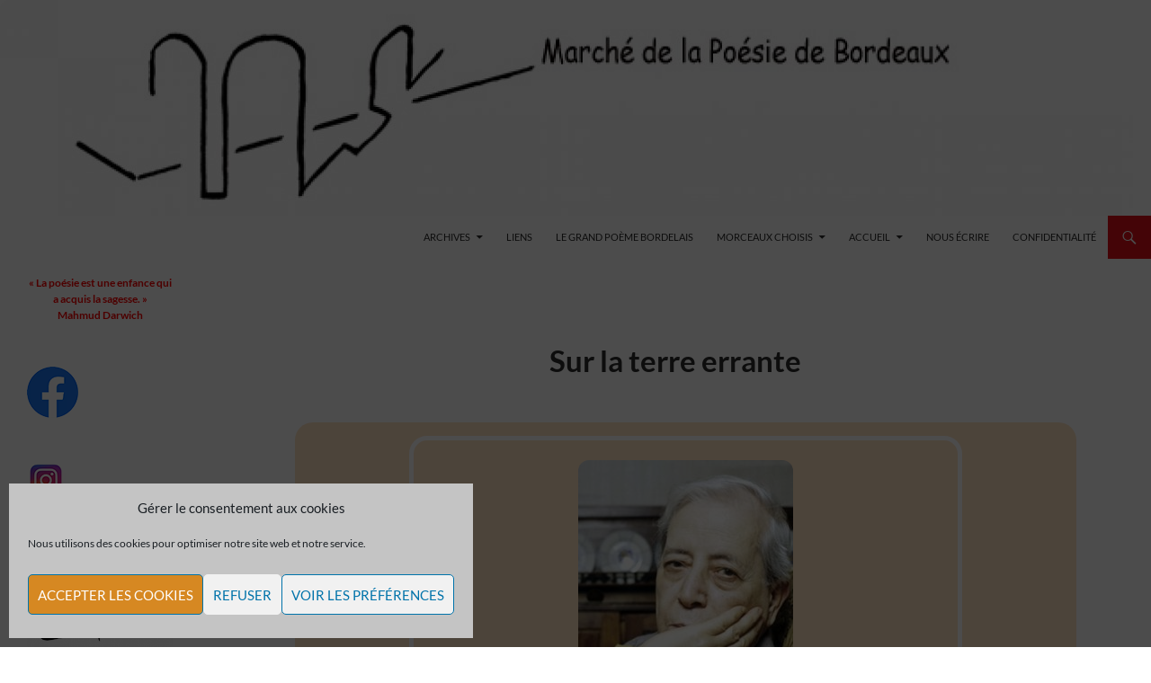

--- FILE ---
content_type: text/html; charset=UTF-8
request_url: https://bordeaux-marche-de-la-poesie.fr/sur-la-terre-errante/
body_size: 29199
content:
<!DOCTYPE html>
<!--[if IE 7]>
<html class="ie ie7" lang="fr-FR">
<![endif]-->
<!--[if IE 8]>
<html class="ie ie8" lang="fr-FR">
<![endif]-->
<!--[if !(IE 7) & !(IE 8)]><!-->
<html lang="fr-FR">
<!--<![endif]-->
<head>
	<meta charset="UTF-8">
	<meta name="viewport" content="width=device-width, initial-scale=1.0">
	<title>Sur la terre errante | Association culturelle du Marché des Chartrons</title>
	<link rel="profile" href="https://gmpg.org/xfn/11">
	<link rel="pingback" href="https://bordeaux-marche-de-la-poesie.fr/xmlrpc.php">
	<!--[if lt IE 9]>
	<script src="https://bordeaux-marche-de-la-poesie.fr/wp-content/themes/twentyfourteen/js/html5.js?ver=3.7.0"></script>
	<![endif]-->
	<meta name='robots' content='max-image-preview:large' />
<link rel="alternate" type="application/rss+xml" title="Association culturelle du Marché des Chartrons &raquo; Flux" href="https://bordeaux-marche-de-la-poesie.fr/feed/" />
<link rel="alternate" type="application/rss+xml" title="Association culturelle du Marché des Chartrons &raquo; Flux des commentaires" href="https://bordeaux-marche-de-la-poesie.fr/comments/feed/" />
<link rel="alternate" type="application/rss+xml" title="Association culturelle du Marché des Chartrons &raquo; Sur la terre errante Flux des commentaires" href="https://bordeaux-marche-de-la-poesie.fr/sur-la-terre-errante/feed/" />
<link rel="alternate" title="oEmbed (JSON)" type="application/json+oembed" href="https://bordeaux-marche-de-la-poesie.fr/wp-json/oembed/1.0/embed?url=https%3A%2F%2Fbordeaux-marche-de-la-poesie.fr%2Fsur-la-terre-errante%2F" />
<link rel="alternate" title="oEmbed (XML)" type="text/xml+oembed" href="https://bordeaux-marche-de-la-poesie.fr/wp-json/oembed/1.0/embed?url=https%3A%2F%2Fbordeaux-marche-de-la-poesie.fr%2Fsur-la-terre-errante%2F&#038;format=xml" />
<style id='wp-img-auto-sizes-contain-inline-css'>
img:is([sizes=auto i],[sizes^="auto," i]){contain-intrinsic-size:3000px 1500px}
/*# sourceURL=wp-img-auto-sizes-contain-inline-css */
</style>
<link rel='stylesheet' id='cf7ic_style-css' href='https://bordeaux-marche-de-la-poesie.fr/wp-content/plugins/contact-form-7-image-captcha/css/cf7ic-style.css?ver=3.3.7' media='all' />
<style id='wp-emoji-styles-inline-css'>

	img.wp-smiley, img.emoji {
		display: inline !important;
		border: none !important;
		box-shadow: none !important;
		height: 1em !important;
		width: 1em !important;
		margin: 0 0.07em !important;
		vertical-align: -0.1em !important;
		background: none !important;
		padding: 0 !important;
	}
/*# sourceURL=wp-emoji-styles-inline-css */
</style>
<style id='wp-block-library-inline-css'>
:root{--wp-block-synced-color:#7a00df;--wp-block-synced-color--rgb:122,0,223;--wp-bound-block-color:var(--wp-block-synced-color);--wp-editor-canvas-background:#ddd;--wp-admin-theme-color:#007cba;--wp-admin-theme-color--rgb:0,124,186;--wp-admin-theme-color-darker-10:#006ba1;--wp-admin-theme-color-darker-10--rgb:0,107,160.5;--wp-admin-theme-color-darker-20:#005a87;--wp-admin-theme-color-darker-20--rgb:0,90,135;--wp-admin-border-width-focus:2px}@media (min-resolution:192dpi){:root{--wp-admin-border-width-focus:1.5px}}.wp-element-button{cursor:pointer}:root .has-very-light-gray-background-color{background-color:#eee}:root .has-very-dark-gray-background-color{background-color:#313131}:root .has-very-light-gray-color{color:#eee}:root .has-very-dark-gray-color{color:#313131}:root .has-vivid-green-cyan-to-vivid-cyan-blue-gradient-background{background:linear-gradient(135deg,#00d084,#0693e3)}:root .has-purple-crush-gradient-background{background:linear-gradient(135deg,#34e2e4,#4721fb 50%,#ab1dfe)}:root .has-hazy-dawn-gradient-background{background:linear-gradient(135deg,#faaca8,#dad0ec)}:root .has-subdued-olive-gradient-background{background:linear-gradient(135deg,#fafae1,#67a671)}:root .has-atomic-cream-gradient-background{background:linear-gradient(135deg,#fdd79a,#004a59)}:root .has-nightshade-gradient-background{background:linear-gradient(135deg,#330968,#31cdcf)}:root .has-midnight-gradient-background{background:linear-gradient(135deg,#020381,#2874fc)}:root{--wp--preset--font-size--normal:16px;--wp--preset--font-size--huge:42px}.has-regular-font-size{font-size:1em}.has-larger-font-size{font-size:2.625em}.has-normal-font-size{font-size:var(--wp--preset--font-size--normal)}.has-huge-font-size{font-size:var(--wp--preset--font-size--huge)}.has-text-align-center{text-align:center}.has-text-align-left{text-align:left}.has-text-align-right{text-align:right}.has-fit-text{white-space:nowrap!important}#end-resizable-editor-section{display:none}.aligncenter{clear:both}.items-justified-left{justify-content:flex-start}.items-justified-center{justify-content:center}.items-justified-right{justify-content:flex-end}.items-justified-space-between{justify-content:space-between}.screen-reader-text{border:0;clip-path:inset(50%);height:1px;margin:-1px;overflow:hidden;padding:0;position:absolute;width:1px;word-wrap:normal!important}.screen-reader-text:focus{background-color:#ddd;clip-path:none;color:#444;display:block;font-size:1em;height:auto;left:5px;line-height:normal;padding:15px 23px 14px;text-decoration:none;top:5px;width:auto;z-index:100000}html :where(.has-border-color){border-style:solid}html :where([style*=border-top-color]){border-top-style:solid}html :where([style*=border-right-color]){border-right-style:solid}html :where([style*=border-bottom-color]){border-bottom-style:solid}html :where([style*=border-left-color]){border-left-style:solid}html :where([style*=border-width]){border-style:solid}html :where([style*=border-top-width]){border-top-style:solid}html :where([style*=border-right-width]){border-right-style:solid}html :where([style*=border-bottom-width]){border-bottom-style:solid}html :where([style*=border-left-width]){border-left-style:solid}html :where(img[class*=wp-image-]){height:auto;max-width:100%}:where(figure){margin:0 0 1em}html :where(.is-position-sticky){--wp-admin--admin-bar--position-offset:var(--wp-admin--admin-bar--height,0px)}@media screen and (max-width:600px){html :where(.is-position-sticky){--wp-admin--admin-bar--position-offset:0px}}

/*# sourceURL=wp-block-library-inline-css */
</style><style id='global-styles-inline-css'>
:root{--wp--preset--aspect-ratio--square: 1;--wp--preset--aspect-ratio--4-3: 4/3;--wp--preset--aspect-ratio--3-4: 3/4;--wp--preset--aspect-ratio--3-2: 3/2;--wp--preset--aspect-ratio--2-3: 2/3;--wp--preset--aspect-ratio--16-9: 16/9;--wp--preset--aspect-ratio--9-16: 9/16;--wp--preset--color--black: #ffffff;--wp--preset--color--cyan-bluish-gray: #abb8c3;--wp--preset--color--white: #fff;--wp--preset--color--pale-pink: #f78da7;--wp--preset--color--vivid-red: #cf2e2e;--wp--preset--color--luminous-vivid-orange: #ff6900;--wp--preset--color--luminous-vivid-amber: #fcb900;--wp--preset--color--light-green-cyan: #7bdcb5;--wp--preset--color--vivid-green-cyan: #00d084;--wp--preset--color--pale-cyan-blue: #8ed1fc;--wp--preset--color--vivid-cyan-blue: #0693e3;--wp--preset--color--vivid-purple: #9b51e0;--wp--preset--color--green: #e40f17;--wp--preset--color--dark-gray: #2b2b2b;--wp--preset--color--medium-gray: #767676;--wp--preset--color--light-gray: #f5f5f5;--wp--preset--gradient--vivid-cyan-blue-to-vivid-purple: linear-gradient(135deg,rgb(6,147,227) 0%,rgb(155,81,224) 100%);--wp--preset--gradient--light-green-cyan-to-vivid-green-cyan: linear-gradient(135deg,rgb(122,220,180) 0%,rgb(0,208,130) 100%);--wp--preset--gradient--luminous-vivid-amber-to-luminous-vivid-orange: linear-gradient(135deg,rgb(252,185,0) 0%,rgb(255,105,0) 100%);--wp--preset--gradient--luminous-vivid-orange-to-vivid-red: linear-gradient(135deg,rgb(255,105,0) 0%,rgb(207,46,46) 100%);--wp--preset--gradient--very-light-gray-to-cyan-bluish-gray: linear-gradient(135deg,rgb(238,238,238) 0%,rgb(169,184,195) 100%);--wp--preset--gradient--cool-to-warm-spectrum: linear-gradient(135deg,rgb(74,234,220) 0%,rgb(151,120,209) 20%,rgb(207,42,186) 40%,rgb(238,44,130) 60%,rgb(251,105,98) 80%,rgb(254,248,76) 100%);--wp--preset--gradient--blush-light-purple: linear-gradient(135deg,rgb(255,206,236) 0%,rgb(152,150,240) 100%);--wp--preset--gradient--blush-bordeaux: linear-gradient(135deg,rgb(254,205,165) 0%,rgb(254,45,45) 50%,rgb(107,0,62) 100%);--wp--preset--gradient--luminous-dusk: linear-gradient(135deg,rgb(255,203,112) 0%,rgb(199,81,192) 50%,rgb(65,88,208) 100%);--wp--preset--gradient--pale-ocean: linear-gradient(135deg,rgb(255,245,203) 0%,rgb(182,227,212) 50%,rgb(51,167,181) 100%);--wp--preset--gradient--electric-grass: linear-gradient(135deg,rgb(202,248,128) 0%,rgb(113,206,126) 100%);--wp--preset--gradient--midnight: linear-gradient(135deg,rgb(2,3,129) 0%,rgb(40,116,252) 100%);--wp--preset--font-size--small: 13px;--wp--preset--font-size--medium: 20px;--wp--preset--font-size--large: 36px;--wp--preset--font-size--x-large: 42px;--wp--preset--spacing--20: 0.44rem;--wp--preset--spacing--30: 0.67rem;--wp--preset--spacing--40: 1rem;--wp--preset--spacing--50: 1.5rem;--wp--preset--spacing--60: 2.25rem;--wp--preset--spacing--70: 3.38rem;--wp--preset--spacing--80: 5.06rem;--wp--preset--shadow--natural: 6px 6px 9px rgba(0, 0, 0, 0.2);--wp--preset--shadow--deep: 12px 12px 50px rgba(0, 0, 0, 0.4);--wp--preset--shadow--sharp: 6px 6px 0px rgba(0, 0, 0, 0.2);--wp--preset--shadow--outlined: 6px 6px 0px -3px rgb(255, 255, 255), 6px 6px rgb(0, 0, 0);--wp--preset--shadow--crisp: 6px 6px 0px rgb(0, 0, 0);}:where(.is-layout-flex){gap: 0.5em;}:where(.is-layout-grid){gap: 0.5em;}body .is-layout-flex{display: flex;}.is-layout-flex{flex-wrap: wrap;align-items: center;}.is-layout-flex > :is(*, div){margin: 0;}body .is-layout-grid{display: grid;}.is-layout-grid > :is(*, div){margin: 0;}:where(.wp-block-columns.is-layout-flex){gap: 2em;}:where(.wp-block-columns.is-layout-grid){gap: 2em;}:where(.wp-block-post-template.is-layout-flex){gap: 1.25em;}:where(.wp-block-post-template.is-layout-grid){gap: 1.25em;}.has-black-color{color: var(--wp--preset--color--black) !important;}.has-cyan-bluish-gray-color{color: var(--wp--preset--color--cyan-bluish-gray) !important;}.has-white-color{color: var(--wp--preset--color--white) !important;}.has-pale-pink-color{color: var(--wp--preset--color--pale-pink) !important;}.has-vivid-red-color{color: var(--wp--preset--color--vivid-red) !important;}.has-luminous-vivid-orange-color{color: var(--wp--preset--color--luminous-vivid-orange) !important;}.has-luminous-vivid-amber-color{color: var(--wp--preset--color--luminous-vivid-amber) !important;}.has-light-green-cyan-color{color: var(--wp--preset--color--light-green-cyan) !important;}.has-vivid-green-cyan-color{color: var(--wp--preset--color--vivid-green-cyan) !important;}.has-pale-cyan-blue-color{color: var(--wp--preset--color--pale-cyan-blue) !important;}.has-vivid-cyan-blue-color{color: var(--wp--preset--color--vivid-cyan-blue) !important;}.has-vivid-purple-color{color: var(--wp--preset--color--vivid-purple) !important;}.has-black-background-color{background-color: var(--wp--preset--color--black) !important;}.has-cyan-bluish-gray-background-color{background-color: var(--wp--preset--color--cyan-bluish-gray) !important;}.has-white-background-color{background-color: var(--wp--preset--color--white) !important;}.has-pale-pink-background-color{background-color: var(--wp--preset--color--pale-pink) !important;}.has-vivid-red-background-color{background-color: var(--wp--preset--color--vivid-red) !important;}.has-luminous-vivid-orange-background-color{background-color: var(--wp--preset--color--luminous-vivid-orange) !important;}.has-luminous-vivid-amber-background-color{background-color: var(--wp--preset--color--luminous-vivid-amber) !important;}.has-light-green-cyan-background-color{background-color: var(--wp--preset--color--light-green-cyan) !important;}.has-vivid-green-cyan-background-color{background-color: var(--wp--preset--color--vivid-green-cyan) !important;}.has-pale-cyan-blue-background-color{background-color: var(--wp--preset--color--pale-cyan-blue) !important;}.has-vivid-cyan-blue-background-color{background-color: var(--wp--preset--color--vivid-cyan-blue) !important;}.has-vivid-purple-background-color{background-color: var(--wp--preset--color--vivid-purple) !important;}.has-black-border-color{border-color: var(--wp--preset--color--black) !important;}.has-cyan-bluish-gray-border-color{border-color: var(--wp--preset--color--cyan-bluish-gray) !important;}.has-white-border-color{border-color: var(--wp--preset--color--white) !important;}.has-pale-pink-border-color{border-color: var(--wp--preset--color--pale-pink) !important;}.has-vivid-red-border-color{border-color: var(--wp--preset--color--vivid-red) !important;}.has-luminous-vivid-orange-border-color{border-color: var(--wp--preset--color--luminous-vivid-orange) !important;}.has-luminous-vivid-amber-border-color{border-color: var(--wp--preset--color--luminous-vivid-amber) !important;}.has-light-green-cyan-border-color{border-color: var(--wp--preset--color--light-green-cyan) !important;}.has-vivid-green-cyan-border-color{border-color: var(--wp--preset--color--vivid-green-cyan) !important;}.has-pale-cyan-blue-border-color{border-color: var(--wp--preset--color--pale-cyan-blue) !important;}.has-vivid-cyan-blue-border-color{border-color: var(--wp--preset--color--vivid-cyan-blue) !important;}.has-vivid-purple-border-color{border-color: var(--wp--preset--color--vivid-purple) !important;}.has-vivid-cyan-blue-to-vivid-purple-gradient-background{background: var(--wp--preset--gradient--vivid-cyan-blue-to-vivid-purple) !important;}.has-light-green-cyan-to-vivid-green-cyan-gradient-background{background: var(--wp--preset--gradient--light-green-cyan-to-vivid-green-cyan) !important;}.has-luminous-vivid-amber-to-luminous-vivid-orange-gradient-background{background: var(--wp--preset--gradient--luminous-vivid-amber-to-luminous-vivid-orange) !important;}.has-luminous-vivid-orange-to-vivid-red-gradient-background{background: var(--wp--preset--gradient--luminous-vivid-orange-to-vivid-red) !important;}.has-very-light-gray-to-cyan-bluish-gray-gradient-background{background: var(--wp--preset--gradient--very-light-gray-to-cyan-bluish-gray) !important;}.has-cool-to-warm-spectrum-gradient-background{background: var(--wp--preset--gradient--cool-to-warm-spectrum) !important;}.has-blush-light-purple-gradient-background{background: var(--wp--preset--gradient--blush-light-purple) !important;}.has-blush-bordeaux-gradient-background{background: var(--wp--preset--gradient--blush-bordeaux) !important;}.has-luminous-dusk-gradient-background{background: var(--wp--preset--gradient--luminous-dusk) !important;}.has-pale-ocean-gradient-background{background: var(--wp--preset--gradient--pale-ocean) !important;}.has-electric-grass-gradient-background{background: var(--wp--preset--gradient--electric-grass) !important;}.has-midnight-gradient-background{background: var(--wp--preset--gradient--midnight) !important;}.has-small-font-size{font-size: var(--wp--preset--font-size--small) !important;}.has-medium-font-size{font-size: var(--wp--preset--font-size--medium) !important;}.has-large-font-size{font-size: var(--wp--preset--font-size--large) !important;}.has-x-large-font-size{font-size: var(--wp--preset--font-size--x-large) !important;}
/*# sourceURL=global-styles-inline-css */
</style>

<style id='classic-theme-styles-inline-css'>
/*! This file is auto-generated */
.wp-block-button__link{color:#fff;background-color:#32373c;border-radius:9999px;box-shadow:none;text-decoration:none;padding:calc(.667em + 2px) calc(1.333em + 2px);font-size:1.125em}.wp-block-file__button{background:#32373c;color:#fff;text-decoration:none}
/*# sourceURL=/wp-includes/css/classic-themes.min.css */
</style>
<link rel='stylesheet' id='contact-form-7-css' href='https://bordeaux-marche-de-la-poesie.fr/wp-content/plugins/contact-form-7/includes/css/styles.css?ver=6.1.4' media='all' />
<link rel='stylesheet' id='responsive-lightbox-magnific-css' href='https://bordeaux-marche-de-la-poesie.fr/wp-content/plugins/responsive-lightbox/assets/magnific/magnific-popup.min.css?ver=1.2.0' media='all' />
<link rel='stylesheet' id='dashicons-css' href='https://bordeaux-marche-de-la-poesie.fr/wp-includes/css/dashicons.min.css?ver=917bd0fe7dc37754fe32047ab5de9c34' media='all' />
<link rel='stylesheet' id='to-top-css' href='https://bordeaux-marche-de-la-poesie.fr/wp-content/plugins/to-top/public/css/to-top-public.css?ver=2.5.5' media='all' />
<link rel='stylesheet' id='cmplz-general-css' href='https://bordeaux-marche-de-la-poesie.fr/wp-content/plugins/complianz-gdpr/assets/css/cookieblocker.min.css?ver=1766005371' media='all' />
<link rel='stylesheet' id='parent-style-css' href='https://bordeaux-marche-de-la-poesie.fr/wp-content/themes/twentyfourteen/style.css?ver=917bd0fe7dc37754fe32047ab5de9c34' media='all' />
<link rel='stylesheet' id='twentyfourteen-lato-css' href='https://bordeaux-marche-de-la-poesie.fr/wp-content/themes/twentyfourteen/fonts/font-lato.css?ver=20230328' media='all' />
<link rel='stylesheet' id='genericons-css' href='https://bordeaux-marche-de-la-poesie.fr/wp-content/themes/twentyfourteen/genericons/genericons.css?ver=3.0.3' media='all' />
<link rel='stylesheet' id='twentyfourteen-style-css' href='https://bordeaux-marche-de-la-poesie.fr/wp-content/themes/enfant/style.css?ver=20250715' media='all' />
<link rel='stylesheet' id='twentyfourteen-block-style-css' href='https://bordeaux-marche-de-la-poesie.fr/wp-content/themes/twentyfourteen/css/blocks.css?ver=20250715' media='all' />
<link rel='stylesheet' id='dflip-style-css' href='https://bordeaux-marche-de-la-poesie.fr/wp-content/plugins/3d-flipbook-dflip-lite/assets/css/dflip.min.css?ver=2.4.20' media='all' />
<script src="https://bordeaux-marche-de-la-poesie.fr/wp-includes/js/jquery/jquery.min.js?ver=3.7.1" id="jquery-core-js"></script>
<script src="https://bordeaux-marche-de-la-poesie.fr/wp-includes/js/jquery/jquery-migrate.min.js?ver=3.4.1" id="jquery-migrate-js"></script>
<script src="https://bordeaux-marche-de-la-poesie.fr/wp-content/plugins/responsive-lightbox/assets/magnific/jquery.magnific-popup.min.js?ver=1.2.0" id="responsive-lightbox-magnific-js"></script>
<script src="https://bordeaux-marche-de-la-poesie.fr/wp-includes/js/underscore.min.js?ver=1.13.7" id="underscore-js"></script>
<script src="https://bordeaux-marche-de-la-poesie.fr/wp-content/plugins/responsive-lightbox/assets/infinitescroll/infinite-scroll.pkgd.min.js?ver=4.0.1" id="responsive-lightbox-infinite-scroll-js"></script>
<script src="https://bordeaux-marche-de-la-poesie.fr/wp-content/plugins/responsive-lightbox/assets/dompurify/purify.min.js?ver=3.3.1" id="dompurify-js"></script>
<script id="responsive-lightbox-sanitizer-js-before">
window.RLG = window.RLG || {}; window.RLG.sanitizeAllowedHosts = ["youtube.com","www.youtube.com","youtu.be","vimeo.com","player.vimeo.com"];
//# sourceURL=responsive-lightbox-sanitizer-js-before
</script>
<script src="https://bordeaux-marche-de-la-poesie.fr/wp-content/plugins/responsive-lightbox/js/sanitizer.js?ver=2.6.1" id="responsive-lightbox-sanitizer-js"></script>
<script id="responsive-lightbox-js-before">
var rlArgs = {"script":"magnific","selector":"lightbox","customEvents":"","activeGalleries":true,"disableOn":0,"midClick":true,"preloader":true,"closeOnContentClick":true,"closeOnBgClick":true,"closeBtnInside":true,"showCloseBtn":true,"enableEscapeKey":true,"alignTop":false,"fixedContentPos":"auto","fixedBgPos":"auto","autoFocusLast":true,"woocommerce_gallery":false,"ajaxurl":"https:\/\/bordeaux-marche-de-la-poesie.fr\/wp-admin\/admin-ajax.php","nonce":"db0913c26f","preview":false,"postId":11897,"scriptExtension":false};

//# sourceURL=responsive-lightbox-js-before
</script>
<script src="https://bordeaux-marche-de-la-poesie.fr/wp-content/plugins/responsive-lightbox/js/front.js?ver=2.6.1" id="responsive-lightbox-js"></script>
<script id="to-top-js-extra">
var to_top_options = {"scroll_offset":"100","icon_opacity":"50","style":"icon","icon_type":"dashicons-arrow-up-alt2","icon_color":"#ffffff","icon_bg_color":"#f90000","icon_size":"64","border_radius":"5","image":"https://bordeaux-marche-de-la-poesie.fr/wp-content/plugins/to-top/admin/images/default.png","image_width":"65","image_alt":"","location":"bottom-right","margin_x":"20","margin_y":"20","show_on_admin":"0","enable_autohide":"0","autohide_time":"2","enable_hide_small_device":"0","small_device_max_width":"640","reset":"0"};
//# sourceURL=to-top-js-extra
</script>
<script async src="https://bordeaux-marche-de-la-poesie.fr/wp-content/plugins/to-top/public/js/to-top-public.js?ver=2.5.5" id="to-top-js"></script>
<script src="https://bordeaux-marche-de-la-poesie.fr/wp-content/themes/twentyfourteen/js/functions.js?ver=20230526" id="twentyfourteen-script-js" defer data-wp-strategy="defer"></script>
<link rel="https://api.w.org/" href="https://bordeaux-marche-de-la-poesie.fr/wp-json/" /><link rel="alternate" title="JSON" type="application/json" href="https://bordeaux-marche-de-la-poesie.fr/wp-json/wp/v2/posts/11897" /><link rel="EditURI" type="application/rsd+xml" title="RSD" href="https://bordeaux-marche-de-la-poesie.fr/xmlrpc.php?rsd" />

<link rel="canonical" href="https://bordeaux-marche-de-la-poesie.fr/sur-la-terre-errante/" />
<link rel='shortlink' href='https://bordeaux-marche-de-la-poesie.fr/?p=11897' />
<style id="fourteen-colors" type="text/css">/* Custom Contrast Color */
		.site:before,
		#secondary,
		.site-header,
		.site-footer,
		.menu-toggle,
		.featured-content,
		.featured-content .entry-header,
		.slider-direction-nav a,
		.ie8 .featured-content,
		.ie8 .site:before,
		.has-black-background-color {
			background-color: #ffffff;
		}

		.has-black-color {
			color: #ffffff;
		}

		.grid .featured-content .entry-header,
		.ie8 .grid .featured-content .entry-header {
			border-color: #ffffff;
		}

		.slider-control-paging a:before {
			background-color: rgba(255,255,255,.33);
		}

		.hentry .mejs-mediaelement,
		.widget .mejs-mediaelement,
 		.hentry .mejs-container .mejs-controls,
 		.widget .mejs-container .mejs-controls {
			background: #ffffff;
		}

		/* Player controls need separation from the contrast background */
		.primary-sidebar .mejs-controls,
		.site-footer .mejs-controls {
			border: 1px solid;
		}
		
			.site-description,
			.secondary-navigation a,
			.widget,
			.widget a,
			.widget-title,
			.widget-title a,
			.widget_calendar caption,
			.site-header a,
			.site-title a,
			.site-title a:hover,
			.menu-toggle:before,
			.site-footer,
			.site-footer a,
			.featured-content a,
			.featured-content .entry-meta,
			.slider-direction-nav a:before,
			.hentry .mejs-container .mejs-controls .mejs-time span,
			.widget .mejs-container .mejs-controls .mejs-time span,
			.hentry .mejs-controls .mejs-button button,
			.widget .mejs-controls .mejs-button button {
				color: #2b2b2b;
			}

			@media screen and (min-width: 783px) {
				.primary-navigation ul ul a {
					color: #fff;
				}
			}

			@media screen and (min-width: 1008px) {
				.secondary-navigation ul ul a,
				.secondary-navigation li:hover > a,
				.secondary-navigation li.focus > a {
					color: #fff;
				}
			}

			.widget_calendar tbody a,
			.site-footer .widget_calendar tbody a,
			.slider-direction-nav a:hover:before {
				color: #fff;
			}

			.slider-control-paging a:before {
				background-color: rgba(0, 0, 0, .33);
			}

			.featured-content {
				background-image: url(https://bordeaux-marche-de-la-poesie.fr/wp-content/plugins/fourteen-colors/pattern-dark-inverse.svg);
			}

			.site-navigation li,
			#secondary,
			.secondary-navigation,
			.secondary-navigation li,
			.widget table,
			.widget th,
			.widget td,
			.widget_archive li,
			.widget_categories li,
			.widget_links li,
			.widget_meta li,
			.widget_nav_menu li,
			.widget_pages li,
			.widget_recent_comments li,
			.widget_recent_entries li,
			.widget_text li,
			.widget_categories li ul,
			.widget_nav_menu li ul,
			.widget_pages li ul,
			.widget_text li ul,
			.widget abbr[title] {
				border-color: rgba(0, 0, 0, .2);
			}

			.widget input,
			.widget textarea {
				background-color: rgba(0, 0, 0, .02);
				border-color: rgba(0, 0, 0, .2);
				color: #000;
			}

			.widget input:focus, .widget textarea:focus {
				border-color: rgba(0, 0, 0, 0.4);
			}

			.widget_twentyfourteen_ephemera .entry-meta a {
				color: rgba(0, 0, 0, 0.7);
			}

			.widget_twentyfourteen_ephemera > ol > li {
				border-bottom-color: rgba(0, 0, 0, 0.2);
			}

			#supplementary + .site-info {
				border-top: 1px solid rgba(0, 0, 0, 0.2);
			}

			.hentry .mejs-controls .mejs-time-rail .mejs-time-total,
			.widget .mejs-controls .mejs-time-rail .mejs-time-total,
			.hentry .mejs-controls .mejs-horizontal-volume-slider .mejs-horizontal-volume-total,
			.widget .mejs-controls .mejs-horizontal-volume-slider .mejs-horizontal-volume-total {
				background: rgba(0,0,0,.3);
			}

			.hentry .mejs-controls .mejs-time-rail .mejs-time-loaded,
			.widget .mejs-controls .mejs-time-rail .mejs-time-loaded,
			.hentry .mejs-controls .mejs-horizontal-volume-slider .mejs-horizontal-volume-current,
			.widget .mejs-controls .mejs-horizontal-volume-slider .mejs-horizontal-volume-current {
				background-color: #2b2b2b;
			}

			/* Override the site title color option with an over-qualified selector, as the option is hidden. */
			h1.site-title a {
				color: #2b2b2b;
			}
		
		.menu-toggle:active,
		.menu-toggle:focus,
		.menu-toggle:hover {
			background-color: #ffffff;
		}
		/* Custom accent color. */
		button,
		.button,
		.contributor-posts-link,
		input[type="button"],
		input[type="reset"],
		input[type="submit"],
		.search-toggle,
		.hentry .mejs-controls .mejs-time-rail .mejs-time-current,
		.widget .mejs-controls .mejs-time-rail .mejs-time-current,
		.hentry .mejs-overlay:hover .mejs-overlay-button,
		.widget .mejs-overlay:hover .mejs-overlay-button,
		.widget button,
		.widget .button,
		.widget input[type="button"],
		.widget input[type="reset"],
		.widget input[type="submit"],
		.widget_calendar tbody a,
		.content-sidebar .widget input[type="button"],
		.content-sidebar .widget input[type="reset"],
		.content-sidebar .widget input[type="submit"],
		.slider-control-paging .slider-active:before,
		.slider-control-paging .slider-active:hover:before,
		.slider-direction-nav a:hover,
		.ie8 .primary-navigation ul ul,
		.ie8 .secondary-navigation ul ul,
		.ie8 .primary-navigation li:hover > a,
		.ie8 .primary-navigation li.focus > a,
		.ie8 .secondary-navigation li:hover > a,
		.ie8 .secondary-navigation li.focus > a,
		.wp-block-file .wp-block-file__button,
		.wp-block-button__link,
		.has-green-background-color {
			background-color: #e40f17;
		}

		.site-navigation a:hover,
		.is-style-outline .wp-block-button__link:not(.has-text-color),
		.has-green-color {
			color: #e40f17;
		}

		::-moz-selection {
			background: #e40f17;
		}

		::selection {
			background: #e40f17;
		}

		.paging-navigation .page-numbers.current {
			border-color: #e40f17;
		}

		@media screen and (min-width: 782px) {
			.primary-navigation li:hover > a,
			.primary-navigation li.focus > a,
			.primary-navigation ul ul {
				background-color: #e40f17;
			}
		}

		@media screen and (min-width: 1008px) {
			.secondary-navigation li:hover > a,
			.secondary-navigation li.focus > a,
			.secondary-navigation ul ul {
				background-color: #e40f17;
			}
		}
	
			.contributor-posts-link,
			button,
			.button,
			input[type="button"],
			input[type="reset"],
			input[type="submit"],
			.search-toggle:before,
			.hentry .mejs-overlay:hover .mejs-overlay-button,
			.widget .mejs-overlay:hover .mejs-overlay-button,
			.widget button,
			.widget .button,
			.widget input[type="button"],
			.widget input[type="reset"],
			.widget input[type="submit"],
			.widget_calendar tbody a,
			.widget_calendar tbody a:hover,
			.site-footer .widget_calendar tbody a,
			.content-sidebar .widget input[type="button"],
			.content-sidebar .widget input[type="reset"],
			.content-sidebar .widget input[type="submit"],
			button:hover,
			button:focus,
			.button:hover,
			.button:focus,
			.widget a.button:hover,
			.widget a.button:focus,
			.widget a.button:active,
			.content-sidebar .widget a.button,
			.content-sidebar .widget a.button:hover,
			.content-sidebar .widget a.button:focus,
			.content-sidebar .widget a.button:active,
			.contributor-posts-link:hover,
			.contributor-posts-link:active,
			input[type="button"]:hover,
			input[type="button"]:focus,
			input[type="reset"]:hover,
			input[type="reset"]:focus,
			input[type="submit"]:hover,
			input[type="submit"]:focus,
			.slider-direction-nav a:hover:before {
				color: #fff;
			}

			@media screen and (min-width: 782px) {
				.primary-navigation ul ul a,
				.primary-navigation li:hover > a,
				.primary-navigation li.focus > a,
				.primary-navigation ul ul {
					color: #fff;
				}
			}

			@media screen and (min-width: 1008px) {
				.secondary-navigation ul ul a,
				.secondary-navigation li:hover > a,
				.secondary-navigation li.focus > a,
				.secondary-navigation ul ul {
					color: #fff;
				}
			}
		
		/* Generated variants of custom accent color. */
		a,
		.content-sidebar .widget a {
			color: #e40f17;
		}

		.contributor-posts-link:hover,
		.button:hover,
		.button:focus,
		.slider-control-paging a:hover:before,
		.search-toggle:hover,
		.search-toggle.active,
		.search-box,
		.widget_calendar tbody a:hover,
		button:hover,
		button:focus,
		input[type="button"]:hover,
		input[type="button"]:focus,
		input[type="reset"]:hover,
		input[type="reset"]:focus,
		input[type="submit"]:hover,
		input[type="submit"]:focus,
		.widget button:hover,
		.widget .button:hover,
		.widget button:focus,
		.widget .button:focus,
		.widget input[type="button"]:hover,
		.widget input[type="button"]:focus,
		.widget input[type="reset"]:hover,
		.widget input[type="reset"]:focus,
		.widget input[type="submit"]:hover,
		.widget input[type="submit"]:focus,
		.content-sidebar .widget input[type="button"]:hover,
		.content-sidebar .widget input[type="button"]:focus,
		.content-sidebar .widget input[type="reset"]:hover,
		.content-sidebar .widget input[type="reset"]:focus,
		.content-sidebar .widget input[type="submit"]:hover,
		.content-sidebar .widget input[type="submit"]:focus,
		.ie8 .primary-navigation ul ul a:hover,
		.ie8 .primary-navigation ul ul li.focus > a,
		.ie8 .secondary-navigation ul ul a:hover,
		.ie8 .secondary-navigation ul ul li.focus > a,
		.wp-block-file .wp-block-file__button:hover,
		.wp-block-file .wp-block-file__button:focus,
		.wp-block-button__link:not(.has-text-color):hover,
		.wp-block-button__link:not(.has-text-color):focus,
		.is-style-outline .wp-block-button__link:not(.has-text-color):hover,
		.is-style-outline .wp-block-button__link:not(.has-text-color):focus {
			background-color: #ff2c34;
		}

		.featured-content a:hover,
		.featured-content .entry-title a:hover,
		.widget a:hover,
		.widget-title a:hover,
		.widget_twentyfourteen_ephemera .entry-meta a:hover,
		.hentry .mejs-controls .mejs-button button:hover,
		.widget .mejs-controls .mejs-button button:hover,
		.site-info a:hover,
		.featured-content a:hover,
		.wp-block-latest-comments_comment-meta a:hover,
		.wp-block-latest-comments_comment-meta a:focus {
			color: #ff2c34;
		}

		a:active,
		a:hover,
		.entry-title a:hover,
		.entry-meta a:hover,
		.cat-links a:hover,
		.entry-content .edit-link a:hover,
		.post-navigation a:hover,
		.image-navigation a:hover,
		.comment-author a:hover,
		.comment-list .pingback a:hover,
		.comment-list .trackback a:hover,
		.comment-metadata a:hover,
		.comment-reply-title small a:hover,
		.content-sidebar .widget a:hover,
		.content-sidebar .widget .widget-title a:hover,
		.content-sidebar .widget_twentyfourteen_ephemera .entry-meta a:hover {
			color: #ff2c34;
		}

		.page-links a:hover,
		.paging-navigation a:hover {
			border-color: #ff2c34;
		}

		.entry-meta .tag-links a:hover:before {
			border-right-color: #ff2c34;
		}

		.page-links a:hover,
		.entry-meta .tag-links a:hover {
			background-color: #ff2c34;
		}

		@media screen and (min-width: 782px) {
			.primary-navigation ul ul a:hover,
			.primary-navigation ul ul li.focus > a {
				background-color: #ff2c34;
			}
		}

		@media screen and (min-width: 1008px) {
			.secondary-navigation ul ul a:hover,
			.secondary-navigation ul ul li.focus > a {
				background-color: #ff2c34;
			}
		}

		button:active,
		.button:active,
		.contributor-posts-link:active,
		input[type="button"]:active,
		input[type="reset"]:active,
		input[type="submit"]:active,
		.widget input[type="button"]:active,
		.widget input[type="reset"]:active,
		.widget input[type="submit"]:active,
		.content-sidebar .widget input[type="button"]:active,
		.content-sidebar .widget input[type="reset"]:active,
		.content-sidebar .widget input[type="submit"]:active,
		.wp-block-file .wp-block-file__button:active,
		.wp-block-button__link:active {
			background-color: #ff4048;
		}

		.site-navigation .current_page_item > a,
		.site-navigation .current_page_ancestor > a,
		.site-navigation .current-menu-item > a,
		.site-navigation .current-menu-ancestor > a {
			color: #ff4048;
		}
	</style>			<style>.cmplz-hidden {
					display: none !important;
				}</style>		<style type="text/css" id="twentyfourteen-header-css">
				.site-title,
		.site-description {
			clip-path: inset(50%);
			position: absolute;
		}
				</style>
		<style id="custom-background-css">
body.custom-background { background-color: #ffffff; }
</style>
	<link rel="icon" href="https://bordeaux-marche-de-la-poesie.fr/wp-content/uploads/2020/02/Favicon-150x150.png" sizes="32x32" />
<link rel="icon" href="https://bordeaux-marche-de-la-poesie.fr/wp-content/uploads/2020/02/Favicon.png" sizes="192x192" />
<link rel="apple-touch-icon" href="https://bordeaux-marche-de-la-poesie.fr/wp-content/uploads/2020/02/Favicon.png" />
<meta name="msapplication-TileImage" content="https://bordeaux-marche-de-la-poesie.fr/wp-content/uploads/2020/02/Favicon.png" />
<!-- To Top Custom CSS --><style type='text/css'>#to_top_scrollup {font-size: 64px; width: 64px; height: 64px;background-color: #f90000;}</style></head>

<body data-cmplz=1 class="wp-singular post-template-default single single-post postid-11897 single-format-standard custom-background wp-embed-responsive wp-theme-twentyfourteen wp-child-theme-enfant header-image full-width footer-widgets singular">
<a class="screen-reader-text skip-link" href="#content">
	Aller au contenu</a>
<div id="page" class="hfeed site">
			<div id="site-header">
		<a href="https://bordeaux-marche-de-la-poesie.fr/" rel="home" >
			<img src="https://bordeaux-marche-de-la-poesie.fr/wp-content/uploads/2018/01/cropped-Babbiere-Asso-4-2018.jpg" width="1260" height="240" alt="Association culturelle du Marché des Chartrons" srcset="https://bordeaux-marche-de-la-poesie.fr/wp-content/uploads/2018/01/cropped-Babbiere-Asso-4-2018.jpg 1260w, https://bordeaux-marche-de-la-poesie.fr/wp-content/uploads/2018/01/cropped-Babbiere-Asso-4-2018-300x57.jpg 300w, https://bordeaux-marche-de-la-poesie.fr/wp-content/uploads/2018/01/cropped-Babbiere-Asso-4-2018-768x146.jpg 768w, https://bordeaux-marche-de-la-poesie.fr/wp-content/uploads/2018/01/cropped-Babbiere-Asso-4-2018-1024x195.jpg 1024w" sizes="(max-width: 1260px) 100vw, 1260px" decoding="async" fetchpriority="high" />		</a>
	</div>
	
	<header id="masthead" class="site-header">
		<div class="header-main">
			<h1 class="site-title"><a href="https://bordeaux-marche-de-la-poesie.fr/" rel="home" >Association culturelle du Marché des Chartrons</a></h1>

			<div class="search-toggle">
				<a href="#search-container" class="screen-reader-text" aria-expanded="false" aria-controls="search-container">
					Recherche				</a>
			</div>

			<nav id="primary-navigation" class="site-navigation primary-navigation">
				<button class="menu-toggle">Menu principal</button>
				<div id="primary-menu" class="nav-menu"><ul>
<li class="page_item page-item-98 page_item_has_children"><a href="https://bordeaux-marche-de-la-poesie.fr/editions-du-marche-de-la-poesie/">Archives</a>
<ul class='children'>
	<li class="page_item page-item-10024 page_item_has_children"><a href="https://bordeaux-marche-de-la-poesie.fr/editions-du-marche-de-la-poesie/edition-2020/">Édition 2020</a>
	<ul class='children'>
		<li class="page_item page-item-11189 page_item_has_children"><a href="https://bordeaux-marche-de-la-poesie.fr/editions-du-marche-de-la-poesie/edition-2020/videos-2020/">Vidéos 2020</a>
		<ul class='children'>
			<li class="page_item page-item-11191"><a href="https://bordeaux-marche-de-la-poesie.fr/editions-du-marche-de-la-poesie/edition-2020/videos-2020/bruno-doucey/">Bruno Doucey</a></li>
			<li class="page_item page-item-11184"><a href="https://bordeaux-marche-de-la-poesie.fr/editions-du-marche-de-la-poesie/edition-2020/videos-2020/charles-pennequin/">Charles pennequin</a></li>
			<li class="page_item page-item-11737"><a href="https://bordeaux-marche-de-la-poesie.fr/editions-du-marche-de-la-poesie/edition-2020/videos-2020/jean-michel-espitallier/">Jean-Michel Espitallier</a></li>
			<li class="page_item page-item-11743"><a href="https://bordeaux-marche-de-la-poesie.fr/editions-du-marche-de-la-poesie/edition-2020/videos-2020/les-editions-gros-textes-patrick-laupin/">Les éditions Gros Textes &#8211; Patrick Laupin</a></li>
			<li class="page_item page-item-13406"><a href="https://bordeaux-marche-de-la-poesie.fr/editions-du-marche-de-la-poesie/edition-2020/videos-2020/quatuor-van-kuijk/">Quatuor Van Kuijk</a></li>
			<li class="page_item page-item-13410"><a href="https://bordeaux-marche-de-la-poesie.fr/editions-du-marche-de-la-poesie/edition-2020/videos-2020/romane-borhinger-loccupation-dannie-ernaux/">Romane Borhinger &#8211; <i>L&rsquo;Occupation</i> d&rsquo;Annie Ernaux</a></li>
		</ul>
</li>
		<li class="page_item page-item-10306"><a href="https://bordeaux-marche-de-la-poesie.fr/editions-du-marche-de-la-poesie/edition-2020/le-courage/">Le courage</a></li>
		<li class="page_item page-item-10318"><a href="https://bordeaux-marche-de-la-poesie.fr/editions-du-marche-de-la-poesie/edition-2020/programme/">21e Marché de la Poésie de Bordeaux</a></li>
		<li class="page_item page-item-10344"><a href="https://bordeaux-marche-de-la-poesie.fr/editions-du-marche-de-la-poesie/edition-2020/atelier-decriture/">Atelier d&rsquo;écriture</a></li>
		<li class="page_item page-item-10041 page_item_has_children"><a href="https://bordeaux-marche-de-la-poesie.fr/editions-du-marche-de-la-poesie/edition-2020/invites/">Invités</a>
		<ul class='children'>
			<li class="page_item page-item-10515 page_item_has_children"><a href="https://bordeaux-marche-de-la-poesie.fr/editions-du-marche-de-la-poesie/edition-2020/invites/auteurs/">Auteurs</a>
			<ul class='children'>
				<li class="page_item page-item-10691"><a href="https://bordeaux-marche-de-la-poesie.fr/editions-du-marche-de-la-poesie/edition-2020/invites/auteurs/alba-cid-fernandez/">Alba Cid Fernández</a></li>
				<li class="page_item page-item-10812"><a href="https://bordeaux-marche-de-la-poesie.fr/editions-du-marche-de-la-poesie/edition-2020/invites/auteurs/apirana-taylor/">Apirana Taylor</a></li>
				<li class="page_item page-item-10072"><a href="https://bordeaux-marche-de-la-poesie.fr/editions-du-marche-de-la-poesie/edition-2020/invites/auteurs/aurelia-lassaque/">Aurélia Lassaque</a></li>
				<li class="page_item page-item-10077"><a href="https://bordeaux-marche-de-la-poesie.fr/editions-du-marche-de-la-poesie/edition-2020/invites/auteurs/bruno-doucey/">Bruno Doucey</a></li>
				<li class="page_item page-item-10068"><a href="https://bordeaux-marche-de-la-poesie.fr/editions-du-marche-de-la-poesie/edition-2020/invites/auteurs/charles-pennequin/">Charles Pennequin</a></li>
				<li class="page_item page-item-10695"><a href="https://bordeaux-marche-de-la-poesie.fr/editions-du-marche-de-la-poesie/edition-2020/invites/auteurs/felipe-juaristi-galdos/">Felipe Juaristi Galdos</a></li>
				<li class="page_item page-item-10098"><a href="https://bordeaux-marche-de-la-poesie.fr/editions-du-marche-de-la-poesie/edition-2020/invites/auteurs/frederic-boyer/">Frédéric Boyer</a></li>
				<li class="page_item page-item-10115"><a href="https://bordeaux-marche-de-la-poesie.fr/editions-du-marche-de-la-poesie/edition-2020/invites/auteurs/jean-michel-espitallier/">Jean-Michel Espitallier</a></li>
				<li class="page_item page-item-10683"><a href="https://bordeaux-marche-de-la-poesie.fr/editions-du-marche-de-la-poesie/edition-2020/invites/auteurs/juan-carlos-abril/">Juan Carlos Abril</a></li>
				<li class="page_item page-item-10110"><a href="https://bordeaux-marche-de-la-poesie.fr/editions-du-marche-de-la-poesie/edition-2020/invites/auteurs/marc-graciano/">Marc Graciano</a></li>
				<li class="page_item page-item-10119"><a href="https://bordeaux-marche-de-la-poesie.fr/editions-du-marche-de-la-poesie/edition-2020/invites/auteurs/maria-stravinaki/">Maria Stavrinaki</a></li>
				<li class="page_item page-item-10092"><a href="https://bordeaux-marche-de-la-poesie.fr/editions-du-marche-de-la-poesie/edition-2020/invites/auteurs/patrick-laupin/">Patrick Laupin</a></li>
				<li class="page_item page-item-10687"><a href="https://bordeaux-marche-de-la-poesie.fr/editions-du-marche-de-la-poesie/edition-2020/invites/auteurs/raquel-santanera/">Raquel Santanera</a></li>
			</ul>
</li>
			<li class="page_item page-item-10520 page_item_has_children"><a href="https://bordeaux-marche-de-la-poesie.fr/editions-du-marche-de-la-poesie/edition-2020/invites/comediens/">Comédiens</a>
			<ul class='children'>
				<li class="page_item page-item-10522"><a href="https://bordeaux-marche-de-la-poesie.fr/editions-du-marche-de-la-poesie/edition-2020/invites/comediens/christian-loustau/">Christian Loustau</a></li>
				<li class="page_item page-item-10242"><a href="https://bordeaux-marche-de-la-poesie.fr/editions-du-marche-de-la-poesie/edition-2020/invites/comediens/romane-bohringer/">Romane Bohringer</a></li>
			</ul>
</li>
			<li class="page_item page-item-10518 page_item_has_children"><a href="https://bordeaux-marche-de-la-poesie.fr/editions-du-marche-de-la-poesie/edition-2020/invites/intervenants/">Intervenants</a>
			<ul class='children'>
				<li class="page_item page-item-10140"><a href="https://bordeaux-marche-de-la-poesie.fr/editions-du-marche-de-la-poesie/edition-2020/invites/intervenants/arnaud-welfringer/">Arnaud Welfringer</a></li>
				<li class="page_item page-item-10425"><a href="https://bordeaux-marche-de-la-poesie.fr/editions-du-marche-de-la-poesie/edition-2020/invites/intervenants/xavier-daverat/">Xavier Daverat</a></li>
			</ul>
</li>
			<li class="page_item page-item-10512 page_item_has_children"><a href="https://bordeaux-marche-de-la-poesie.fr/editions-du-marche-de-la-poesie/edition-2020/invites/musiciens/">Musiciens</a>
			<ul class='children'>
				<li class="page_item page-item-10419"><a href="https://bordeaux-marche-de-la-poesie.fr/editions-du-marche-de-la-poesie/edition-2020/invites/musiciens/affinity-quartet/">Affinity Quartet</a></li>
				<li class="page_item page-item-10499"><a href="https://bordeaux-marche-de-la-poesie.fr/editions-du-marche-de-la-poesie/edition-2020/invites/musiciens/aurelienne-brauner/">Aurélienne Brauner</a></li>
				<li class="page_item page-item-10505"><a href="https://bordeaux-marche-de-la-poesie.fr/editions-du-marche-de-la-poesie/edition-2020/invites/musiciens/cecile-rouveyre/">Cécile Rouveyre</a></li>
				<li class="page_item page-item-10266"><a href="https://bordeaux-marche-de-la-poesie.fr/editions-du-marche-de-la-poesie/edition-2020/invites/musiciens/christophe-disco-minck/">Christophe « Disco » Minck</a></li>
				<li class="page_item page-item-10508"><a href="https://bordeaux-marche-de-la-poesie.fr/editions-du-marche-de-la-poesie/edition-2020/invites/musiciens/jean-louis-constant/">Jean-Louis Constant</a></li>
				<li class="page_item page-item-12054"><a href="https://bordeaux-marche-de-la-poesie.fr/editions-du-marche-de-la-poesie/edition-2020/invites/musiciens/quatuor-van-kujik/">Quatuor Van Kujik</a></li>
				<li class="page_item page-item-10496"><a href="https://bordeaux-marche-de-la-poesie.fr/editions-du-marche-de-la-poesie/edition-2020/invites/musiciens/tristan-liehr/">Tristan Liehr</a></li>
			</ul>
</li>
		</ul>
</li>
		<li class="page_item page-item-10053"><a href="https://bordeaux-marche-de-la-poesie.fr/editions-du-marche-de-la-poesie/edition-2020/editeurs/">Éditeurs</a></li>
	</ul>
</li>
	<li class="page_item page-item-12910 page_item_has_children"><a href="https://bordeaux-marche-de-la-poesie.fr/editions-du-marche-de-la-poesie/edition-2021/">Édition 2021</a>
	<ul class='children'>
		<li class="page_item page-item-12912 page_item_has_children"><a href="https://bordeaux-marche-de-la-poesie.fr/editions-du-marche-de-la-poesie/edition-2021/invites/">Invités</a>
		<ul class='children'>
			<li class="page_item page-item-12942"><a href="https://bordeaux-marche-de-la-poesie.fr/editions-du-marche-de-la-poesie/edition-2021/invites/caroline-boidie/">Caroline Boidié</a></li>
			<li class="page_item page-item-12973"><a href="https://bordeaux-marche-de-la-poesie.fr/editions-du-marche-de-la-poesie/edition-2021/invites/lola-malique/">Lola Malique</a></li>
			<li class="page_item page-item-12964"><a href="https://bordeaux-marche-de-la-poesie.fr/editions-du-marche-de-la-poesie/edition-2021/invites/marc-graciano/">Marc Graciano</a></li>
			<li class="page_item page-item-12950"><a href="https://bordeaux-marche-de-la-poesie.fr/editions-du-marche-de-la-poesie/edition-2021/invites/patrick-laupin/">Patrick Laupin</a></li>
			<li class="page_item page-item-12946"><a href="https://bordeaux-marche-de-la-poesie.fr/editions-du-marche-de-la-poesie/edition-2021/invites/rim-battal/">Rim Battal</a></li>
			<li class="page_item page-item-12948"><a href="https://bordeaux-marche-de-la-poesie.fr/editions-du-marche-de-la-poesie/edition-2021/invites/seyhmus-dagtekin/">Seyhmus Dagtekin</a></li>
			<li class="page_item page-item-12952"><a href="https://bordeaux-marche-de-la-poesie.fr/editions-du-marche-de-la-poesie/edition-2021/invites/yves-charnet/">Yves Charnet</a></li>
		</ul>
</li>
	</ul>
</li>
	<li class="page_item page-item-14082 page_item_has_children"><a href="https://bordeaux-marche-de-la-poesie.fr/editions-du-marche-de-la-poesie/edition-2022/">Édition 2022</a>
	<ul class='children'>
		<li class="page_item page-item-14630 page_item_has_children"><a href="https://bordeaux-marche-de-la-poesie.fr/editions-du-marche-de-la-poesie/edition-2022/videos/">Vidéos</a>
		<ul class='children'>
			<li class="page_item page-item-14649"><a href="https://bordeaux-marche-de-la-poesie.fr/editions-du-marche-de-la-poesie/edition-2022/videos/denis-lavant-lectures-ephemeres/">Denis Lavant, Lectures éphémères</a></li>
			<li class="page_item page-item-14632"><a href="https://bordeaux-marche-de-la-poesie.fr/editions-du-marche-de-la-poesie/edition-2022/videos/les-mots-des-routes/">Les Mots des routes</a></li>
			<li class="page_item page-item-14641"><a href="https://bordeaux-marche-de-la-poesie.fr/editions-du-marche-de-la-poesie/edition-2022/videos/les-parleuses-une-armee-de-guerrieres/">Les Parleuses, une armée de guerrières</a></li>
		</ul>
</li>
		<li class="page_item page-item-14217 page_item_has_children"><a href="https://bordeaux-marche-de-la-poesie.fr/editions-du-marche-de-la-poesie/edition-2022/programme-2022/">Programme 2022</a>
		<ul class='children'>
			<li class="page_item page-item-14234"><a href="https://bordeaux-marche-de-la-poesie.fr/editions-du-marche-de-la-poesie/edition-2022/programme-2022/penelope-lu-par-jean-lagrave/">Pénélope lu par Jean Lagrave</a></li>
			<li class="page_item page-item-14245"><a href="https://bordeaux-marche-de-la-poesie.fr/editions-du-marche-de-la-poesie/edition-2022/programme-2022/les-editions-bruno-doucey-avec-caroline-boide-et-nawel-ben-kraiem/">Les éditions Bruno Doucey avec Caroline Boidé et Nawel Ben Kraïem</a></li>
			<li class="page_item page-item-14292"><a href="https://bordeaux-marche-de-la-poesie.fr/editions-du-marche-de-la-poesie/edition-2022/programme-2022/les-belles-lettres/">Les Belles Lettres</a></li>
			<li class="page_item page-item-14258"><a href="https://bordeaux-marche-de-la-poesie.fr/editions-du-marche-de-la-poesie/edition-2022/programme-2022/collection-points-poesie-lionel-destremau-thomas-vinau/">Collection Points Poésie &#8211; Lionel Destremau &#8211; Thomas Vinau</a></li>
			<li class="page_item page-item-14278"><a href="https://bordeaux-marche-de-la-poesie.fr/editions-du-marche-de-la-poesie/edition-2022/programme-2022/les-editions-de-larche/">Les éditions de l&rsquo;Arche</a></li>
			<li class="page_item page-item-14494"><a href="https://bordeaux-marche-de-la-poesie.fr/editions-du-marche-de-la-poesie/edition-2022/programme-2022/les-parleuses-une-armee-de-guerrieres/">Les Parleuses, une armée de guerrières</a></li>
			<li class="page_item page-item-14273"><a href="https://bordeaux-marche-de-la-poesie.fr/editions-du-marche-de-la-poesie/edition-2022/programme-2022/hommage-a-francoise-han/">Hommage à Françoise Hàn</a></li>
			<li class="page_item page-item-14287"><a href="https://bordeaux-marche-de-la-poesie.fr/editions-du-marche-de-la-poesie/edition-2022/programme-2022/les-editions-mesures-andre-markowicz/">Les éditions Mesures &#8211; André Markowicz</a></li>
			<li class="page_item page-item-14268"><a href="https://bordeaux-marche-de-la-poesie.fr/editions-du-marche-de-la-poesie/edition-2022/programme-2022/pierre-lin-renie-plasticien/">Pierre-Lin Renié, plasticien</a></li>
			<li class="page_item page-item-14299"><a href="https://bordeaux-marche-de-la-poesie.fr/editions-du-marche-de-la-poesie/edition-2022/programme-2022/la-revolution-au-coeur/">La Révolution au cœur</a></li>
			<li class="page_item page-item-14305"><a href="https://bordeaux-marche-de-la-poesie.fr/editions-du-marche-de-la-poesie/edition-2022/programme-2022/denis-lavant-lectures-ephemeres/">Denis Lavant &#8211; Lectures éphémères</a></li>
			<li class="page_item page-item-14309"><a href="https://bordeaux-marche-de-la-poesie.fr/editions-du-marche-de-la-poesie/edition-2022/programme-2022/les-mots-des-routes/">Les Mots des Routes</a></li>
			<li class="page_item page-item-14318"><a href="https://bordeaux-marche-de-la-poesie.fr/editions-du-marche-de-la-poesie/edition-2022/programme-2022/sacre-coeur-poetes-maudits/">Maudits sont les poètes</a></li>
			<li class="page_item page-item-14329"><a href="https://bordeaux-marche-de-la-poesie.fr/editions-du-marche-de-la-poesie/edition-2022/programme-2022/reservations-2022/">Réservations 2022</a></li>
			<li class="page_item page-item-14525"><a href="https://bordeaux-marche-de-la-poesie.fr/editions-du-marche-de-la-poesie/edition-2022/programme-2022/musee-insolite-des-machines-marines/">Musée insolite des machines marines</a></li>
		</ul>
</li>
		<li class="page_item page-item-14130 page_item_has_children"><a href="https://bordeaux-marche-de-la-poesie.fr/editions-du-marche-de-la-poesie/edition-2022/editeurs/">Éditeurs</a>
		<ul class='children'>
			<li class="page_item page-item-14147"><a href="https://bordeaux-marche-de-la-poesie.fr/editions-du-marche-de-la-poesie/edition-2022/editeurs/collection-points-poesie/">Collection Points Poésie</a></li>
			<li class="page_item page-item-14198"><a href="https://bordeaux-marche-de-la-poesie.fr/editions-du-marche-de-la-poesie/edition-2022/editeurs/editions-abordo/">Éditions Abordo</a></li>
			<li class="page_item page-item-14132"><a href="https://bordeaux-marche-de-la-poesie.fr/editions-du-marche-de-la-poesie/edition-2022/editeurs/editions-bruno-doucey/">Éditions Bruno Doucey</a></li>
			<li class="page_item page-item-14142"><a href="https://bordeaux-marche-de-la-poesie.fr/editions-du-marche-de-la-poesie/edition-2022/editeurs/editions-de-larche/">Éditions de L&rsquo;Arche</a></li>
			<li class="page_item page-item-14157"><a href="https://bordeaux-marche-de-la-poesie.fr/editions-du-marche-de-la-poesie/edition-2022/editeurs/editions-belles-lettres/">Éditions Les Belles Lettres</a></li>
			<li class="page_item page-item-14136"><a href="https://bordeaux-marche-de-la-poesie.fr/editions-du-marche-de-la-poesie/edition-2022/editeurs/editions-noir-sur-blanc/">Éditions Noir sur Blanc</a></li>
			<li class="page_item page-item-14468"><a href="https://bordeaux-marche-de-la-poesie.fr/editions-du-marche-de-la-poesie/edition-2022/editeurs/interstices-editions/">Interstices Editions</a></li>
			<li class="page_item page-item-14209"><a href="https://bordeaux-marche-de-la-poesie.fr/editions-du-marche-de-la-poesie/edition-2022/editeurs/lescampette/">L&rsquo;Escampette</a></li>
			<li class="page_item page-item-14202"><a href="https://bordeaux-marche-de-la-poesie.fr/editions-du-marche-de-la-poesie/edition-2022/editeurs/pierre-mainard/">Pierre Mainard</a></li>
		</ul>
</li>
		<li class="page_item page-item-14092 page_item_has_children"><a href="https://bordeaux-marche-de-la-poesie.fr/editions-du-marche-de-la-poesie/edition-2022/invites/">Invités</a>
		<ul class='children'>
			<li class="page_item page-item-14127"><a href="https://bordeaux-marche-de-la-poesie.fr/editions-du-marche-de-la-poesie/edition-2022/invites/andre-markowicz/">André Markowicz</a></li>
			<li class="page_item page-item-14101"><a href="https://bordeaux-marche-de-la-poesie.fr/editions-du-marche-de-la-poesie/edition-2022/invites/caroline-boidie/">Caroline Boidié</a></li>
			<li class="page_item page-item-14169"><a href="https://bordeaux-marche-de-la-poesie.fr/editions-du-marche-de-la-poesie/edition-2022/invites/christian-olivier/">Christian Olivier</a></li>
			<li class="page_item page-item-14172"><a href="https://bordeaux-marche-de-la-poesie.fr/editions-du-marche-de-la-poesie/edition-2022/invites/denis-lavant/">Denis Lavant</a></li>
			<li class="page_item page-item-14124"><a href="https://bordeaux-marche-de-la-poesie.fr/editions-du-marche-de-la-poesie/edition-2022/invites/irene-vallejo/">Irène vallejo</a></li>
			<li class="page_item page-item-14177"><a href="https://bordeaux-marche-de-la-poesie.fr/editions-du-marche-de-la-poesie/edition-2022/invites/jean-lagrave/">Jean Lagrave</a></li>
			<li class="page_item page-item-14166"><a href="https://bordeaux-marche-de-la-poesie.fr/editions-du-marche-de-la-poesie/edition-2022/invites/louise-moaty/">Louise Moaty</a></li>
			<li class="page_item page-item-14104"><a href="https://bordeaux-marche-de-la-poesie.fr/editions-du-marche-de-la-poesie/edition-2022/invites/nawel-ben-kraiem/">Nawel Ben Kraïem</a></li>
			<li class="page_item page-item-14111"><a href="https://bordeaux-marche-de-la-poesie.fr/editions-du-marche-de-la-poesie/edition-2022/invites/rim-battal/">Rim Battal</a></li>
			<li class="page_item page-item-14118"><a href="https://bordeaux-marche-de-la-poesie.fr/editions-du-marche-de-la-poesie/edition-2022/invites/sandra-moussempes/">Sandra Moussempès</a></li>
			<li class="page_item page-item-14115"><a href="https://bordeaux-marche-de-la-poesie.fr/editions-du-marche-de-la-poesie/edition-2022/invites/sonia-chiambretto/">Sonia Chiambretto</a></li>
			<li class="page_item page-item-14121"><a href="https://bordeaux-marche-de-la-poesie.fr/editions-du-marche-de-la-poesie/edition-2022/invites/thomas-vinau/">Thomas Vinau</a></li>
			<li class="page_item page-item-14392"><a href="https://bordeaux-marche-de-la-poesie.fr/editions-du-marche-de-la-poesie/edition-2022/invites/zakary-bairi/">Zakary Bairi</a></li>
		</ul>
</li>
	</ul>
</li>
	<li class="page_item page-item-14857 page_item_has_children"><a href="https://bordeaux-marche-de-la-poesie.fr/editions-du-marche-de-la-poesie/edition-2023/">Édition 2023</a>
	<ul class='children'>
		<li class="page_item page-item-14865"><a href="https://bordeaux-marche-de-la-poesie.fr/editions-du-marche-de-la-poesie/edition-2023/le-programme-2023/">Le Programme 2023</a></li>
		<li class="page_item page-item-15220"><a href="https://bordeaux-marche-de-la-poesie.fr/editions-du-marche-de-la-poesie/edition-2023/programme-2023-a-feuilleter/">Programme 2023 à feuilleter</a></li>
		<li class="page_item page-item-15100"><a href="https://bordeaux-marche-de-la-poesie.fr/editions-du-marche-de-la-poesie/edition-2023/les-evenements/">Les événements</a></li>
		<li class="page_item page-item-14885"><a href="https://bordeaux-marche-de-la-poesie.fr/editions-du-marche-de-la-poesie/edition-2023/les-editeurs/">Les Éditeurs</a></li>
		<li class="page_item page-item-14878"><a href="https://bordeaux-marche-de-la-poesie.fr/editions-du-marche-de-la-poesie/edition-2023/les-invites/">Les Invités</a></li>
		<li class="page_item page-item-15336"><a href="https://bordeaux-marche-de-la-poesie.fr/editions-du-marche-de-la-poesie/edition-2023/souvenirs/">Souvenirs 2023</a></li>
	</ul>
</li>
	<li class="page_item page-item-15902 page_item_has_children"><a href="https://bordeaux-marche-de-la-poesie.fr/editions-du-marche-de-la-poesie/edition-2024/">Édition 2024</a>
	<ul class='children'>
		<li class="page_item page-item-16587 page_item_has_children"><a href="https://bordeaux-marche-de-la-poesie.fr/editions-du-marche-de-la-poesie/edition-2024/photos-et-videos-2024/">Photos et videos 2024</a>
		<ul class='children'>
			<li class="page_item page-item-16612"><a href="https://bordeaux-marche-de-la-poesie.fr/editions-du-marche-de-la-poesie/edition-2024/photos-et-videos-2024/album-photos/">Album photos 2024</a></li>
			<li class="page_item page-item-16589"><a href="https://bordeaux-marche-de-la-poesie.fr/editions-du-marche-de-la-poesie/edition-2024/photos-et-videos-2024/victor-malzac/">Victor Malzac</a></li>
		</ul>
</li>
		<li class="page_item page-item-16714"><a href="https://bordeaux-marche-de-la-poesie.fr/editions-du-marche-de-la-poesie/edition-2024/victor-malzac-au-lycee-condorcet/">Victor Malzac au Lycée Condorcet</a></li>
		<li class="page_item page-item-16053 page_item_has_children"><a href="https://bordeaux-marche-de-la-poesie.fr/editions-du-marche-de-la-poesie/edition-2024/programme/">Programme</a>
		<ul class='children'>
			<li class="page_item page-item-16429"><a href="https://bordeaux-marche-de-la-poesie.fr/editions-du-marche-de-la-poesie/edition-2024/programme/programme-24-a-feuilleter/">Programme 24 à feuilleter</a></li>
			<li class="page_item page-item-16068"><a href="https://bordeaux-marche-de-la-poesie.fr/editions-du-marche-de-la-poesie/edition-2024/programme/salon-du-livre-de-poesie/">Salon du livre de poésie</a></li>
			<li class="page_item page-item-16206"><a href="https://bordeaux-marche-de-la-poesie.fr/editions-du-marche-de-la-poesie/edition-2024/programme/nicolas-bouchaud/">Nicolas Bouchaud</a></li>
			<li class="page_item page-item-16396"><a href="https://bordeaux-marche-de-la-poesie.fr/editions-du-marche-de-la-poesie/edition-2024/programme/poemes-de-tsering-woeser-par-katia-buffetrille/">POÈMES DE TSERING WOESER PAR KATIA BUFFETRILLE</a></li>
			<li class="page_item page-item-16201"><a href="https://bordeaux-marche-de-la-poesie.fr/editions-du-marche-de-la-poesie/edition-2024/programme/roxana-crisologo/">Roxana Crisólogo</a></li>
			<li class="page_item page-item-16056"><a href="https://bordeaux-marche-de-la-poesie.fr/editions-du-marche-de-la-poesie/edition-2024/programme/des-ombres-qui-illuminent/">Des ombres qui illuminent</a></li>
			<li class="page_item page-item-16250"><a href="https://bordeaux-marche-de-la-poesie.fr/editions-du-marche-de-la-poesie/edition-2024/programme/federico-fellini-grand-sourcier-de-limaginaire/">Federico Fellini, grand sourcier de l’imaginaire</a></li>
			<li class="page_item page-item-16258"><a href="https://bordeaux-marche-de-la-poesie.fr/editions-du-marche-de-la-poesie/edition-2024/programme/hommage-a-jacques-abeille/">Hommage à Jacques Abeille</a></li>
			<li class="page_item page-item-16221"><a href="https://bordeaux-marche-de-la-poesie.fr/editions-du-marche-de-la-poesie/edition-2024/programme/metisse-et-alors/">Mes Tissages</a></li>
			<li class="page_item page-item-16265"><a href="https://bordeaux-marche-de-la-poesie.fr/editions-du-marche-de-la-poesie/edition-2024/programme/jean-louis-argellies/">Jean-Louis Argelliès</a></li>
		</ul>
</li>
		<li class="page_item page-item-16001 page_item_has_children"><a href="https://bordeaux-marche-de-la-poesie.fr/editions-du-marche-de-la-poesie/edition-2024/auteurs/">Auteurs</a>
		<ul class='children'>
			<li class="page_item page-item-16163"><a href="https://bordeaux-marche-de-la-poesie.fr/editions-du-marche-de-la-poesie/edition-2024/auteurs/aldo-qureshi/">Aldo Qureshi</a></li>
			<li class="page_item page-item-16275"><a href="https://bordeaux-marche-de-la-poesie.fr/editions-du-marche-de-la-poesie/edition-2024/auteurs/anne-mortal/">Anne Mortal</a></li>
			<li class="page_item page-item-16038"><a href="https://bordeaux-marche-de-la-poesie.fr/editions-du-marche-de-la-poesie/edition-2024/auteurs/brigitte-giraud/">Brigitte Giraud</a></li>
			<li class="page_item page-item-16129"><a href="https://bordeaux-marche-de-la-poesie.fr/editions-du-marche-de-la-poesie/edition-2024/auteurs/christophe-fiat/">Christophe Fiat</a></li>
			<li class="page_item page-item-16153"><a href="https://bordeaux-marche-de-la-poesie.fr/editions-du-marche-de-la-poesie/edition-2024/auteurs/claire-le-cam/">Claire Le Cam</a></li>
			<li class="page_item page-item-16010"><a href="https://bordeaux-marche-de-la-poesie.fr/editions-du-marche-de-la-poesie/edition-2024/auteurs/gerard-berreby/">Gérard Berréby</a></li>
			<li class="page_item page-item-16418"><a href="https://bordeaux-marche-de-la-poesie.fr/editions-du-marche-de-la-poesie/edition-2024/auteurs/jaume-pont/">Jaume Pont</a></li>
			<li class="page_item page-item-16019"><a href="https://bordeaux-marche-de-la-poesie.fr/editions-du-marche-de-la-poesie/edition-2024/auteurs/jean-daive/">Jean Daive</a></li>
			<li class="page_item page-item-16170"><a href="https://bordeaux-marche-de-la-poesie.fr/editions-du-marche-de-la-poesie/edition-2024/auteurs/julie-nakache/">Julie Nakache</a></li>
			<li class="page_item page-item-16043"><a href="https://bordeaux-marche-de-la-poesie.fr/editions-du-marche-de-la-poesie/edition-2024/auteurs/laurent-albarracin/">Laurent Albarracin</a></li>
			<li class="page_item page-item-16003"><a href="https://bordeaux-marche-de-la-poesie.fr/editions-du-marche-de-la-poesie/edition-2024/auteurs/ludovic-degroote/">Ludovic Degroote</a></li>
			<li class="page_item page-item-16027"><a href="https://bordeaux-marche-de-la-poesie.fr/editions-du-marche-de-la-poesie/edition-2024/auteurs/paul-de-brancion/">Paul de Brancion</a></li>
			<li class="page_item page-item-16174"><a href="https://bordeaux-marche-de-la-poesie.fr/editions-du-marche-de-la-poesie/edition-2024/auteurs/regis-lefort/">Régis Lefort</a></li>
			<li class="page_item page-item-16034"><a href="https://bordeaux-marche-de-la-poesie.fr/editions-du-marche-de-la-poesie/edition-2024/auteurs/steve-wilifrid-mounguengui/">Steve Wilifrid Mounguengui</a></li>
			<li class="page_item page-item-16167"><a href="https://bordeaux-marche-de-la-poesie.fr/editions-du-marche-de-la-poesie/edition-2024/auteurs/sylvie-marot/">Sylvie Marot</a></li>
			<li class="page_item page-item-16016"><a href="https://bordeaux-marche-de-la-poesie.fr/editions-du-marche-de-la-poesie/edition-2024/auteurs/victor-malzac/">Victor Malzac</a></li>
			<li class="page_item page-item-16073"><a href="https://bordeaux-marche-de-la-poesie.fr/editions-du-marche-de-la-poesie/edition-2024/auteurs/ysiaka-anam/">Ysiaka Anam</a></li>
		</ul>
</li>
		<li class="page_item page-item-15928 page_item_has_children"><a href="https://bordeaux-marche-de-la-poesie.fr/editions-du-marche-de-la-poesie/edition-2024/les-editeurs-invites/">Les éditeurs invités</a>
		<ul class='children'>
			<li class="page_item page-item-15946"><a href="https://bordeaux-marche-de-la-poesie.fr/editions-du-marche-de-la-poesie/edition-2024/les-editeurs-invites/al-manar/">Al Manar</a></li>
			<li class="page_item page-item-15963"><a href="https://bordeaux-marche-de-la-poesie.fr/editions-du-marche-de-la-poesie/edition-2024/les-editeurs-invites/allia/">Allia</a></li>
			<li class="page_item page-item-15966"><a href="https://bordeaux-marche-de-la-poesie.fr/editions-du-marche-de-la-poesie/edition-2024/les-editeurs-invites/atelier-de-lagneau/">Atelier de l&rsquo;Agneau</a></li>
			<li class="page_item page-item-15974"><a href="https://bordeaux-marche-de-la-poesie.fr/editions-du-marche-de-la-poesie/edition-2024/les-editeurs-invites/atlantiques-dechaines/">Atlantiques déchaînés</a></li>
			<li class="page_item page-item-15970"><a href="https://bordeaux-marche-de-la-poesie.fr/editions-du-marche-de-la-poesie/edition-2024/les-editeurs-invites/aux-cailloux-des-chemins/">Aux Cailloux des Chemins</a></li>
			<li class="page_item page-item-15957"><a href="https://bordeaux-marche-de-la-poesie.fr/editions-du-marche-de-la-poesie/edition-2024/les-editeurs-invites/cheyne/">Cheyne</a></li>
			<li class="page_item page-item-14161"><a href="https://bordeaux-marche-de-la-poesie.fr/editions-du-marche-de-la-poesie/edition-2024/les-editeurs-invites/editions-jacques-bremond/">Éditions Jacques Brémond</a></li>
			<li class="page_item page-item-15953"><a href="https://bordeaux-marche-de-la-poesie.fr/editions-du-marche-de-la-poesie/edition-2024/les-editeurs-invites/eric-pesty/">Éric Pesty</a></li>
			<li class="page_item page-item-15924"><a href="https://bordeaux-marche-de-la-poesie.fr/editions-du-marche-de-la-poesie/edition-2024/les-editeurs-invites/exopotamie/">Exopotamie</a></li>
			<li class="page_item page-item-16180"><a href="https://bordeaux-marche-de-la-poesie.fr/editions-du-marche-de-la-poesie/edition-2024/les-editeurs-invites/gallimard/">Gallimard</a></li>
			<li class="page_item page-item-15982"><a href="https://bordeaux-marche-de-la-poesie.fr/editions-du-marche-de-la-poesie/edition-2024/les-editeurs-invites/isabelle-sauvage/">Isabelle Sauvage</a></li>
			<li class="page_item page-item-15977"><a href="https://bordeaux-marche-de-la-poesie.fr/editions-du-marche-de-la-poesie/edition-2024/les-editeurs-invites/kainfristanaise/">Kainfristanaise</a></li>
			<li class="page_item page-item-15960"><a href="https://bordeaux-marche-de-la-poesie.fr/editions-du-marche-de-la-poesie/edition-2024/les-editeurs-invites/lattente/">L&rsquo;Attente</a></li>
			<li class="page_item page-item-15987"><a href="https://bordeaux-marche-de-la-poesie.fr/editions-du-marche-de-la-poesie/edition-2024/les-editeurs-invites/la-crypte/">La Crypte</a></li>
			<li class="page_item page-item-15992"><a href="https://bordeaux-marche-de-la-poesie.fr/editions-du-marche-de-la-poesie/edition-2024/les-editeurs-invites/lanskine/">Lanskine</a></li>
			<li class="page_item page-item-15938"><a href="https://bordeaux-marche-de-la-poesie.fr/editions-du-marche-de-la-poesie/edition-2024/les-editeurs-invites/pierre-mainard/">Pierre Mainard</a></li>
			<li class="page_item page-item-15917"><a href="https://bordeaux-marche-de-la-poesie.fr/editions-du-marche-de-la-poesie/edition-2024/les-editeurs-invites/unes/">Unes</a></li>
		</ul>
</li>
	</ul>
</li>
	<li class="page_item page-item-16810 page_item_has_children"><a href="https://bordeaux-marche-de-la-poesie.fr/editions-du-marche-de-la-poesie/edition-2025/">Edition 2025 !</a>
	<ul class='children'>
		<li class="page_item page-item-16818"><a href="https://bordeaux-marche-de-la-poesie.fr/editions-du-marche-de-la-poesie/edition-2025/affiche-programme/">Affiche &#038; Programme</a></li>
		<li class="page_item page-item-16824"><a href="https://bordeaux-marche-de-la-poesie.fr/editions-du-marche-de-la-poesie/edition-2025/jeudi-20-mars/">JEUDI 20 MARS</a></li>
		<li class="page_item page-item-16826"><a href="https://bordeaux-marche-de-la-poesie.fr/editions-du-marche-de-la-poesie/edition-2025/vendredi-21-mars/">VENDREDI 21 MARS</a></li>
		<li class="page_item page-item-16840"><a href="https://bordeaux-marche-de-la-poesie.fr/editions-du-marche-de-la-poesie/edition-2025/samedi-22-mars/">SAMEDI 22 MARS</a></li>
		<li class="page_item page-item-16842"><a href="https://bordeaux-marche-de-la-poesie.fr/editions-du-marche-de-la-poesie/edition-2025/dimanche-23-mars/">DIMANCHE 23 MARS</a></li>
		<li class="page_item page-item-16830"><a href="https://bordeaux-marche-de-la-poesie.fr/editions-du-marche-de-la-poesie/edition-2025/auteur-ices/">AUTEUR.ICES</a></li>
		<li class="page_item page-item-16845"><a href="https://bordeaux-marche-de-la-poesie.fr/editions-du-marche-de-la-poesie/edition-2025/editeur-ices/">EDITEUR.ICES</a></li>
	</ul>
</li>
	<li class="page_item page-item-17003"><a href="https://bordeaux-marche-de-la-poesie.fr/editions-du-marche-de-la-poesie/edition-2026/">Edition 2026 !</a></li>
	<li class="page_item page-item-12026"><a href="https://bordeaux-marche-de-la-poesie.fr/editions-du-marche-de-la-poesie/marche-de-la-poesie-en-octobre/">Marché de la poésie en octobre</a></li>
	<li class="page_item page-item-7938 page_item_has_children"><a href="https://bordeaux-marche-de-la-poesie.fr/editions-du-marche-de-la-poesie/edition-2019/">Édition 2019</a>
	<ul class='children'>
		<li class="page_item page-item-9064"><a href="https://bordeaux-marche-de-la-poesie.fr/editions-du-marche-de-la-poesie/edition-2019/album-souvenir/">Album souvenir</a></li>
		<li class="page_item page-item-9266 page_item_has_children"><a href="https://bordeaux-marche-de-la-poesie.fr/editions-du-marche-de-la-poesie/edition-2019/videos-2019/">Vidéos 2019</a>
		<ul class='children'>
			<li class="page_item page-item-9262"><a href="https://bordeaux-marche-de-la-poesie.fr/editions-du-marche-de-la-poesie/edition-2019/videos-2019/amandine-monin/">Amandine Monin</a></li>
			<li class="page_item page-item-9275"><a href="https://bordeaux-marche-de-la-poesie.fr/editions-du-marche-de-la-poesie/edition-2019/videos-2019/calise-chante-des-poetes-grecs/">Calise chante des poètes grecs</a></li>
			<li class="page_item page-item-9314"><a href="https://bordeaux-marche-de-la-poesie.fr/editions-du-marche-de-la-poesie/edition-2019/videos-2019/concours-de-poesie/">Concours de poésie</a></li>
			<li class="page_item page-item-9279"><a href="https://bordeaux-marche-de-la-poesie.fr/editions-du-marche-de-la-poesie/edition-2019/videos-2019/la-beaute-pour-transcender-le-chaos-et-lephemere/">La beauté pour transcender le chaos et l&rsquo;éphémère</a></li>
			<li class="page_item page-item-9311"><a href="https://bordeaux-marche-de-la-poesie.fr/editions-du-marche-de-la-poesie/edition-2019/videos-2019/un-autre-jour-viendra/">Un autre jour viendra</a></li>
			<li class="page_item page-item-9368"><a href="https://bordeaux-marche-de-la-poesie.fr/editions-du-marche-de-la-poesie/edition-2019/videos-2019/une-saison-en-enfer/">Une saison en enfer</a></li>
		</ul>
</li>
		<li class="page_item page-item-8016 page_item_has_children"><a href="https://bordeaux-marche-de-la-poesie.fr/editions-du-marche-de-la-poesie/edition-2019/programme-2019/">Programme 2019</a>
		<ul class='children'>
			<li class="page_item page-item-8959"><a href="https://bordeaux-marche-de-la-poesie.fr/editions-du-marche-de-la-poesie/edition-2019/programme-2019/vingt-ans-en-beaute/">Vingt ans en beauté !</a></li>
		</ul>
</li>
		<li class="page_item page-item-7940"><a href="https://bordeaux-marche-de-la-poesie.fr/editions-du-marche-de-la-poesie/edition-2019/intervenants/">Invités</a></li>
		<li class="page_item page-item-8059"><a href="https://bordeaux-marche-de-la-poesie.fr/editions-du-marche-de-la-poesie/edition-2019/editeurs/">Éditeurs</a></li>
		<li class="page_item page-item-8656"><a href="https://bordeaux-marche-de-la-poesie.fr/editions-du-marche-de-la-poesie/edition-2019/atelier-decriture/">Atelier d&rsquo;écriture</a></li>
		<li class="page_item page-item-8697"><a href="https://bordeaux-marche-de-la-poesie.fr/editions-du-marche-de-la-poesie/edition-2019/programme-2019-a-feuilleter/">Programme 2019 à feuilleter</a></li>
	</ul>
</li>
	<li class="page_item page-item-6284 page_item_has_children"><a href="https://bordeaux-marche-de-la-poesie.fr/editions-du-marche-de-la-poesie/edition-2018/">Edition 2018</a>
	<ul class='children'>
		<li class="page_item page-item-6423"><a href="https://bordeaux-marche-de-la-poesie.fr/editions-du-marche-de-la-poesie/edition-2018/programme/">Programme</a></li>
		<li class="page_item page-item-7191 page_item_has_children"><a href="https://bordeaux-marche-de-la-poesie.fr/editions-du-marche-de-la-poesie/edition-2018/videos/">Vidéos</a>
		<ul class='children'>
			<li class="page_item page-item-7355"><a href="https://bordeaux-marche-de-la-poesie.fr/editions-du-marche-de-la-poesie/edition-2018/videos/andre-marcon-lit-joyce/">André Marcon lit Joyce</a></li>
			<li class="page_item page-item-7195"><a href="https://bordeaux-marche-de-la-poesie.fr/editions-du-marche-de-la-poesie/edition-2018/videos/le-recommencement-du-poeme-j-ch-bailly/">Le recommencement du poème &#8211; J-Ch. Bailly</a></li>
			<li class="page_item page-item-7193"><a href="https://bordeaux-marche-de-la-poesie.fr/editions-du-marche-de-la-poesie/edition-2018/videos/ode-maritime/">Ode maritime</a></li>
			<li class="page_item page-item-7211"><a href="https://bordeaux-marche-de-la-poesie.fr/editions-du-marche-de-la-poesie/edition-2018/videos/thomas-clerc-poeasy/">Thomas Clerc &#8211; Poeasy</a></li>
			<li class="page_item page-item-7451"><a href="https://bordeaux-marche-de-la-poesie.fr/editions-du-marche-de-la-poesie/edition-2018/videos/velimir-klebnikov-par-yvan-mignot-jean-pierre-thibaudat/">Vélimir Klebnikov par Yvan Mignot &#038; Jean-Pierre Thibaudat</a></li>
		</ul>
</li>
		<li class="page_item page-item-6286"><a href="https://bordeaux-marche-de-la-poesie.fr/editions-du-marche-de-la-poesie/edition-2018/auteurs/">Auteurs et intervenants</a></li>
		<li class="page_item page-item-6294"><a href="https://bordeaux-marche-de-la-poesie.fr/editions-du-marche-de-la-poesie/edition-2018/editeurs/">Editeurs</a></li>
		<li class="page_item page-item-6520"><a href="https://bordeaux-marche-de-la-poesie.fr/editions-du-marche-de-la-poesie/edition-2018/6520-2/">Soirées</a></li>
		<li class="page_item page-item-6808"><a href="https://bordeaux-marche-de-la-poesie.fr/editions-du-marche-de-la-poesie/edition-2018/exposition/">Exposition</a></li>
		<li class="page_item page-item-6833"><a href="https://bordeaux-marche-de-la-poesie.fr/editions-du-marche-de-la-poesie/edition-2018/programme-2018-a-feuilleter/">Programme 2018 à feuilleter</a></li>
	</ul>
</li>
	<li class="page_item page-item-4814 page_item_has_children"><a href="https://bordeaux-marche-de-la-poesie.fr/editions-du-marche-de-la-poesie/edition-2017/">Edition 2017</a>
	<ul class='children'>
		<li class="page_item page-item-7094 page_item_has_children"><a href="https://bordeaux-marche-de-la-poesie.fr/editions-du-marche-de-la-poesie/edition-2017/videos-2017/">Videos 2017</a>
		<ul class='children'>
			<li class="page_item page-item-7096"><a href="https://bordeaux-marche-de-la-poesie.fr/editions-du-marche-de-la-poesie/edition-2017/videos-2017/blick-bassy/">Blick Bassy</a></li>
		</ul>
</li>
		<li class="page_item page-item-4841"><a href="https://bordeaux-marche-de-la-poesie.fr/editions-du-marche-de-la-poesie/edition-2017/programme/">Programme</a></li>
		<li class="page_item page-item-4817"><a href="https://bordeaux-marche-de-la-poesie.fr/editions-du-marche-de-la-poesie/edition-2017/auteurs-invites/">Auteurs invités</a></li>
		<li class="page_item page-item-4834"><a href="https://bordeaux-marche-de-la-poesie.fr/editions-du-marche-de-la-poesie/edition-2017/editeurs/">Editeurs</a></li>
		<li class="page_item page-item-4924"><a href="https://bordeaux-marche-de-la-poesie.fr/editions-du-marche-de-la-poesie/edition-2017/interpretes/">Interprètes</a></li>
		<li class="page_item page-item-4930"><a href="https://bordeaux-marche-de-la-poesie.fr/editions-du-marche-de-la-poesie/edition-2017/richard-brautigan/">Richard Brautigan</a></li>
	</ul>
</li>
	<li class="page_item page-item-6192"><a href="https://bordeaux-marche-de-la-poesie.fr/editions-du-marche-de-la-poesie/paysages-2017/">Paysages 2017</a></li>
	<li class="page_item page-item-3399 page_item_has_children"><a href="https://bordeaux-marche-de-la-poesie.fr/editions-du-marche-de-la-poesie/edition-2016/">Edition 2016</a>
	<ul class='children'>
		<li class="page_item page-item-4555"><a href="https://bordeaux-marche-de-la-poesie.fr/editions-du-marche-de-la-poesie/edition-2016/programme-2016/">Programme 2016</a></li>
		<li class="page_item page-item-3615"><a href="https://bordeaux-marche-de-la-poesie.fr/editions-du-marche-de-la-poesie/edition-2016/voici-mon-coeur-cest-un-bon-coeur/">« Voici mon cœur. C&rsquo;est un bon cœur. »</a></li>
		<li class="page_item page-item-3962 page_item_has_children"><a href="https://bordeaux-marche-de-la-poesie.fr/editions-du-marche-de-la-poesie/edition-2016/videos-2016/">Vidéos 2016</a>
		<ul class='children'>
			<li class="page_item page-item-4112"><a href="https://bordeaux-marche-de-la-poesie.fr/editions-du-marche-de-la-poesie/edition-2016/videos-2016/henri-dominguez-et-laffinity-trio/">Henri Dominguez et l&rsquo;Affinity Trio</a></li>
			<li class="page_item page-item-4141"><a href="https://bordeaux-marche-de-la-poesie.fr/editions-du-marche-de-la-poesie/edition-2016/videos-2016/voici-mon-coeur-cest-un-bon-coeur/">Voici mon cœur. C&rsquo;est un bon cœur</a></li>
		</ul>
</li>
		<li class="page_item page-item-3692"><a href="https://bordeaux-marche-de-la-poesie.fr/editions-du-marche-de-la-poesie/edition-2016/les-poetes-du-xxe-chantes-par-brassens-ferre-aubert/">Les Poètes du XXe chantés par Brassens, Ferré, Aubert&#8230;</a></li>
	</ul>
</li>
	<li class="page_item page-item-1345 page_item_has_children"><a href="https://bordeaux-marche-de-la-poesie.fr/editions-du-marche-de-la-poesie/2015-2/">Edition 2015</a>
	<ul class='children'>
		<li class="page_item page-item-1615"><a href="https://bordeaux-marche-de-la-poesie.fr/editions-du-marche-de-la-poesie/2015-2/programme/">Programme</a></li>
		<li class="page_item page-item-2205 page_item_has_children"><a href="https://bordeaux-marche-de-la-poesie.fr/editions-du-marche-de-la-poesie/2015-2/archives/">Archives</a>
		<ul class='children'>
			<li class="page_item page-item-2232"><a href="https://bordeaux-marche-de-la-poesie.fr/editions-du-marche-de-la-poesie/2015-2/archives/album-souvenirs/">Album souvenir 2015</a></li>
			<li class="page_item page-item-2283"><a href="https://bordeaux-marche-de-la-poesie.fr/editions-du-marche-de-la-poesie/2015-2/archives/attiser-le-feu-qui-nous-jette-en-avant/">Attiser le feu qui nous jette en avant !</a></li>
			<li class="page_item page-item-2277"><a href="https://bordeaux-marche-de-la-poesie.fr/editions-du-marche-de-la-poesie/2015-2/archives/claude-guerre/">Claude Guerre</a></li>
			<li class="page_item page-item-2475"><a href="https://bordeaux-marche-de-la-poesie.fr/editions-du-marche-de-la-poesie/2015-2/archives/fadwa-souleimane/">Fadwa Souleimane</a></li>
			<li class="page_item page-item-2318"><a href="https://bordeaux-marche-de-la-poesie.fr/editions-du-marche-de-la-poesie/2015-2/archives/halle-ouverte-linsurrection-poetique/">Halle ouverte à l&rsquo;insurrection poétique</a></li>
			<li class="page_item page-item-2527"><a href="https://bordeaux-marche-de-la-poesie.fr/editions-du-marche-de-la-poesie/2015-2/archives/hommage-juan-gelman/">Hommage à Juan Gelman</a></li>
			<li class="page_item page-item-2465"><a href="https://bordeaux-marche-de-la-poesie.fr/editions-du-marche-de-la-poesie/2015-2/archives/jacques-abeille/">Jacques Abeille</a></li>
			<li class="page_item page-item-2210"><a href="https://bordeaux-marche-de-la-poesie.fr/editions-du-marche-de-la-poesie/2015-2/archives/naly-poete-bordelais/">Naly, poète bordelais</a></li>
			<li class="page_item page-item-2207"><a href="https://bordeaux-marche-de-la-poesie.fr/editions-du-marche-de-la-poesie/2015-2/archives/nougasongs/">Nougasongs</a></li>
			<li class="page_item page-item-2467"><a href="https://bordeaux-marche-de-la-poesie.fr/editions-du-marche-de-la-poesie/2015-2/archives/remi-david/">Rémi David</a></li>
			<li class="page_item page-item-2523"><a href="https://bordeaux-marche-de-la-poesie.fr/editions-du-marche-de-la-poesie/2015-2/archives/samuel-klonimos/">Samuel Klonimos</a></li>
		</ul>
</li>
		<li class="page_item page-item-1509 page_item_has_children"><a href="https://bordeaux-marche-de-la-poesie.fr/editions-du-marche-de-la-poesie/2015-2/poetes/">Auteurs</a>
		<ul class='children'>
			<li class="page_item page-item-1353"><a href="https://bordeaux-marche-de-la-poesie.fr/editions-du-marche-de-la-poesie/2015-2/poetes/andre-velter/">André Velter</a></li>
			<li class="page_item page-item-1538"><a href="https://bordeaux-marche-de-la-poesie.fr/editions-du-marche-de-la-poesie/2015-2/poetes/dardo-scavino/">Dardo Scavino</a></li>
			<li class="page_item page-item-1441"><a href="https://bordeaux-marche-de-la-poesie.fr/editions-du-marche-de-la-poesie/2015-2/poetes/jacques-abeille/">Jacques Abeille</a></li>
			<li class="page_item page-item-1426"><a href="https://bordeaux-marche-de-la-poesie.fr/editions-du-marche-de-la-poesie/2015-2/poetes/jean-portante/">Jean Portante</a></li>
			<li class="page_item page-item-1670"><a href="https://bordeaux-marche-de-la-poesie.fr/editions-du-marche-de-la-poesie/2015-2/poetes/jean-pascal-dubost/">Jean-Pascal Dubost</a></li>
			<li class="page_item page-item-1359"><a href="https://bordeaux-marche-de-la-poesie.fr/editions-du-marche-de-la-poesie/2015-2/poetes/1359-2/">Juan Gelman</a></li>
			<li class="page_item page-item-1417"><a href="https://bordeaux-marche-de-la-poesie.fr/editions-du-marche-de-la-poesie/2015-2/poetes/michel-butor/">Michel Butor</a></li>
			<li class="page_item page-item-1347"><a href="https://bordeaux-marche-de-la-poesie.fr/editions-du-marche-de-la-poesie/2015-2/poetes/valerie-rouzeau/">Valérie Rouzeau</a></li>
			<li class="page_item page-item-1356"><a href="https://bordeaux-marche-de-la-poesie.fr/editions-du-marche-de-la-poesie/2015-2/poetes/violette-krikorian/">Violette Krikorian</a></li>
			<li class="page_item page-item-1488"><a href="https://bordeaux-marche-de-la-poesie.fr/editions-du-marche-de-la-poesie/2015-2/poetes/yves-charnet/">Yves Charnet</a></li>
		</ul>
</li>
		<li class="page_item page-item-1551 page_item_has_children"><a href="https://bordeaux-marche-de-la-poesie.fr/editions-du-marche-de-la-poesie/2015-2/editeurs/">Editeurs</a>
		<ul class='children'>
			<li class="page_item page-item-1762"><a href="https://bordeaux-marche-de-la-poesie.fr/editions-du-marche-de-la-poesie/2015-2/editeurs/abordo/">Abordo</a></li>
			<li class="page_item page-item-1553"><a href="https://bordeaux-marche-de-la-poesie.fr/editions-du-marche-de-la-poesie/2015-2/editeurs/bleu-du-ciel/">Bleu du ciel</a></li>
			<li class="page_item page-item-1556"><a href="https://bordeaux-marche-de-la-poesie.fr/editions-du-marche-de-la-poesie/2015-2/editeurs/editions-caracteres/">Editions Caractères</a></li>
			<li class="page_item page-item-1564"><a href="https://bordeaux-marche-de-la-poesie.fr/editions-du-marche-de-la-poesie/2015-2/editeurs/editions-de-lattente/">Editions de l&rsquo;Attente</a></li>
			<li class="page_item page-item-1561"><a href="https://bordeaux-marche-de-la-poesie.fr/editions-du-marche-de-la-poesie/2015-2/editeurs/editions-des-vanneaux/">Editions des Vanneaux</a></li>
			<li class="page_item page-item-1597"><a href="https://bordeaux-marche-de-la-poesie.fr/editions-du-marche-de-la-poesie/2015-2/editeurs/editions-lettres-vives/">Editions Lettres vives</a></li>
			<li class="page_item page-item-1584"><a href="https://bordeaux-marche-de-la-poesie.fr/editions-du-marche-de-la-poesie/2015-2/editeurs/editions-phi/">Editions Phi</a></li>
			<li class="page_item page-item-1789"><a href="https://bordeaux-marche-de-la-poesie.fr/editions-du-marche-de-la-poesie/2015-2/editeurs/editions-robin/">Editions Robin</a></li>
			<li class="page_item page-item-1569"><a href="https://bordeaux-marche-de-la-poesie.fr/editions-du-marche-de-la-poesie/2015-2/editeurs/le-castor-astral/">Le Castor Astral</a></li>
			<li class="page_item page-item-1575"><a href="https://bordeaux-marche-de-la-poesie.fr/editions-du-marche-de-la-poesie/2015-2/editeurs/le-temps-des-cerises/">Le Temps des Cerises</a></li>
			<li class="page_item page-item-1579"><a href="https://bordeaux-marche-de-la-poesie.fr/editions-du-marche-de-la-poesie/2015-2/editeurs/le-tripode/">Le Tripode</a></li>
			<li class="page_item page-item-1590"><a href="https://bordeaux-marche-de-la-poesie.fr/editions-du-marche-de-la-poesie/2015-2/editeurs/pierre-mainard/">Pierre Mainard</a></li>
		</ul>
</li>
		<li class="page_item page-item-1513 page_item_has_children"><a href="https://bordeaux-marche-de-la-poesie.fr/editions-du-marche-de-la-poesie/2015-2/theatre/">Acteurs</a>
		<ul class='children'>
			<li class="page_item page-item-1491"><a href="https://bordeaux-marche-de-la-poesie.fr/editions-du-marche-de-la-poesie/2015-2/theatre/jacques-bonnafe/">Jacques Bonnaffé</a></li>
			<li class="page_item page-item-1495"><a href="https://bordeaux-marche-de-la-poesie.fr/editions-du-marche-de-la-poesie/2015-2/theatre/patrice-bornand/">Patrice Bornand</a></li>
		</ul>
</li>
		<li class="page_item page-item-1511 page_item_has_children"><a href="https://bordeaux-marche-de-la-poesie.fr/editions-du-marche-de-la-poesie/2015-2/musique/">Musiciens</a>
		<ul class='children'>
			<li class="page_item page-item-1464"><a href="https://bordeaux-marche-de-la-poesie.fr/editions-du-marche-de-la-poesie/2015-2/musique/anibal-bresco/">Anibal Bresco</a></li>
			<li class="page_item page-item-1367"><a href="https://bordeaux-marche-de-la-poesie.fr/editions-du-marche-de-la-poesie/2015-2/musique/cesar-stroscio/">César Stroscio</a></li>
			<li class="page_item page-item-1498"><a href="https://bordeaux-marche-de-la-poesie.fr/editions-du-marche-de-la-poesie/2015-2/musique/francis-fontes/">Francis Fontès</a></li>
			<li class="page_item page-item-1501"><a href="https://bordeaux-marche-de-la-poesie.fr/editions-du-marche-de-la-poesie/2015-2/musique/francois-corneloup/">François Corneloup</a></li>
		</ul>
</li>
		<li class="page_item page-item-1516 page_item_has_children"><a href="https://bordeaux-marche-de-la-poesie.fr/editions-du-marche-de-la-poesie/2015-2/arts-plastiques/">Plasticiens</a>
		<ul class='children'>
			<li class="page_item page-item-1436"><a href="https://bordeaux-marche-de-la-poesie.fr/editions-du-marche-de-la-poesie/2015-2/arts-plastiques/ernest-pignon-ernest/">Ernest Pignon-Ernest</a></li>
		</ul>
</li>
	</ul>
</li>
	<li class="page_item page-item-918 page_item_has_children"><a href="https://bordeaux-marche-de-la-poesie.fr/editions-du-marche-de-la-poesie/editions-2014/">Edition 2014</a>
	<ul class='children'>
		<li class="page_item page-item-1018"><a href="https://bordeaux-marche-de-la-poesie.fr/editions-du-marche-de-la-poesie/editions-2014/quinzieme-edition/">Quinzième édition</a></li>
		<li class="page_item page-item-379"><a href="https://bordeaux-marche-de-la-poesie.fr/editions-du-marche-de-la-poesie/editions-2014/partenaires-editeurs/">Éditeurs présents ou représentés</a></li>
		<li class="page_item page-item-994"><a href="https://bordeaux-marche-de-la-poesie.fr/editions-du-marche-de-la-poesie/editions-2014/photos/">Photos</a></li>
		<li class="page_item page-item-988 page_item_has_children"><a href="https://bordeaux-marche-de-la-poesie.fr/editions-du-marche-de-la-poesie/editions-2014/videos/">Vidéos</a>
		<ul class='children'>
			<li class="page_item page-item-1162"><a href="https://bordeaux-marche-de-la-poesie.fr/editions-du-marche-de-la-poesie/editions-2014/videos/camille-et-frida/">Camille et Frida</a></li>
			<li class="page_item page-item-1140"><a href="https://bordeaux-marche-de-la-poesie.fr/editions-du-marche-de-la-poesie/editions-2014/videos/charles-juliet-lecture-1/">Charles Juliet lecture 1</a></li>
			<li class="page_item page-item-1144"><a href="https://bordeaux-marche-de-la-poesie.fr/editions-du-marche-de-la-poesie/editions-2014/videos/daniel-mesguich-1/">Daniel Mesguich-1</a></li>
			<li class="page_item page-item-1146"><a href="https://bordeaux-marche-de-la-poesie.fr/editions-du-marche-de-la-poesie/editions-2014/videos/daniel-mesguich-2/">Daniel Mesguich-2</a></li>
			<li class="page_item page-item-1148"><a href="https://bordeaux-marche-de-la-poesie.fr/editions-du-marche-de-la-poesie/editions-2014/videos/daniel-mesguich-4/">Daniel-Mesguich-4</a></li>
			<li class="page_item page-item-1166"><a href="https://bordeaux-marche-de-la-poesie.fr/editions-du-marche-de-la-poesie/editions-2014/videos/emmanuel-ardely/">Emmanuel Ardely</a></li>
			<li class="page_item page-item-1155"><a href="https://bordeaux-marche-de-la-poesie.fr/editions-du-marche-de-la-poesie/editions-2014/videos/frederic-forte-1/">Frédéric Forte-1</a></li>
			<li class="page_item page-item-1152"><a href="https://bordeaux-marche-de-la-poesie.fr/editions-du-marche-de-la-poesie/editions-2014/videos/frederic-forte/">Frédéric Forte-2</a></li>
			<li class="page_item page-item-1150"><a href="https://bordeaux-marche-de-la-poesie.fr/editions-du-marche-de-la-poesie/editions-2014/videos/jean-claude-tardif/">Jean-Claude Tardif</a></li>
			<li class="page_item page-item-1160"><a href="https://bordeaux-marche-de-la-poesie.fr/editions-du-marche-de-la-poesie/editions-2014/videos/katy-bernard-le-neant-et-la-joie/">Katy Bernard, le néant et la joie</a></li>
			<li class="page_item page-item-1157"><a href="https://bordeaux-marche-de-la-poesie.fr/editions-du-marche-de-la-poesie/editions-2014/videos/olive-senior/">Olive Senior</a></li>
			<li class="page_item page-item-1164"><a href="https://bordeaux-marche-de-la-poesie.fr/editions-du-marche-de-la-poesie/editions-2014/videos/poesie-dansee/">Poésie dansée</a></li>
		</ul>
</li>
		<li class="page_item page-item-959 page_item_has_children"><a href="https://bordeaux-marche-de-la-poesie.fr/editions-du-marche-de-la-poesie/editions-2014/revue-de-presse/">Revue de presse</a>
		<ul class='children'>
			<li class="page_item page-item-974"><a href="https://bordeaux-marche-de-la-poesie.fr/editions-du-marche-de-la-poesie/editions-2014/revue-de-presse/internet/">Internet</a></li>
			<li class="page_item page-item-961"><a href="https://bordeaux-marche-de-la-poesie.fr/editions-du-marche-de-la-poesie/editions-2014/revue-de-presse/presse-ecrite/">Presse écrite</a></li>
			<li class="page_item page-item-970"><a href="https://bordeaux-marche-de-la-poesie.fr/editions-du-marche-de-la-poesie/editions-2014/revue-de-presse/tv/">TV</a></li>
		</ul>
</li>
	</ul>
</li>
	<li class="page_item page-item-34"><a href="https://bordeaux-marche-de-la-poesie.fr/editions-du-marche-de-la-poesie/edition-2014/">Edition 2013</a></li>
	<li class="page_item page-item-59 page_item_has_children"><a href="https://bordeaux-marche-de-la-poesie.fr/editions-du-marche-de-la-poesie/edition-2012/">Edition 2011</a>
	<ul class='children'>
		<li class="page_item page-item-2750"><a href="https://bordeaux-marche-de-la-poesie.fr/editions-du-marche-de-la-poesie/edition-2012/au-hasard/">&#8230;</a></li>
	</ul>
</li>
</ul>
</li>
<li class="page_item page-item-14981"><a href="https://bordeaux-marche-de-la-poesie.fr/liens/">Liens</a></li>
<li class="page_item page-item-3964"><a href="https://bordeaux-marche-de-la-poesie.fr/le-grand-poeme-bordelais/">Le grand poème bordelais</a></li>
<li class="page_item page-item-2730 page_item_has_children"><a href="https://bordeaux-marche-de-la-poesie.fr/2730-2/">Morceaux choisis</a>
<ul class='children'>
	<li class="page_item page-item-6740"><a href="https://bordeaux-marche-de-la-poesie.fr/2730-2/au-hasard/">Au hasard</a></li>
	<li class="page_item page-item-7284 page_item_has_children"><a href="https://bordeaux-marche-de-la-poesie.fr/2730-2/de-a-a-k/">De A à K</a>
	<ul class='children'>
		<li class="page_item page-item-4388"><a href="https://bordeaux-marche-de-la-poesie.fr/2730-2/de-a-a-k/a/">A</a></li>
		<li class="page_item page-item-4394"><a href="https://bordeaux-marche-de-la-poesie.fr/2730-2/de-a-a-k/b/">B</a></li>
		<li class="page_item page-item-4400"><a href="https://bordeaux-marche-de-la-poesie.fr/2730-2/de-a-a-k/c/">C</a></li>
		<li class="page_item page-item-10288"><a href="https://bordeaux-marche-de-la-poesie.fr/2730-2/de-a-a-k/d-2/">D</a></li>
		<li class="page_item page-item-4405"><a href="https://bordeaux-marche-de-la-poesie.fr/2730-2/de-a-a-k/e/">E-F</a></li>
		<li class="page_item page-item-10235"><a href="https://bordeaux-marche-de-la-poesie.fr/2730-2/de-a-a-k/g/">G</a></li>
		<li class="page_item page-item-4413"><a href="https://bordeaux-marche-de-la-poesie.fr/2730-2/de-a-a-k/h/">H</a></li>
		<li class="page_item page-item-4416"><a href="https://bordeaux-marche-de-la-poesie.fr/2730-2/de-a-a-k/i-j-k/">I-J-K</a></li>
	</ul>
</li>
	<li class="page_item page-item-7291 page_item_has_children"><a href="https://bordeaux-marche-de-la-poesie.fr/2730-2/de-l-a-z/">De L à Z</a>
	<ul class='children'>
		<li class="page_item page-item-4419"><a href="https://bordeaux-marche-de-la-poesie.fr/2730-2/de-l-a-z/l/">L</a></li>
		<li class="page_item page-item-10225"><a href="https://bordeaux-marche-de-la-poesie.fr/2730-2/de-l-a-z/m/">M</a></li>
		<li class="page_item page-item-10232"><a href="https://bordeaux-marche-de-la-poesie.fr/2730-2/de-l-a-z/n/">N</a></li>
		<li class="page_item page-item-4430"><a href="https://bordeaux-marche-de-la-poesie.fr/2730-2/de-l-a-z/o-p-q/">O-P-Q</a></li>
		<li class="page_item page-item-4432"><a href="https://bordeaux-marche-de-la-poesie.fr/2730-2/de-l-a-z/r/">R</a></li>
		<li class="page_item page-item-4435"><a href="https://bordeaux-marche-de-la-poesie.fr/2730-2/de-l-a-z/s/">S</a></li>
		<li class="page_item page-item-4439"><a href="https://bordeaux-marche-de-la-poesie.fr/2730-2/de-l-a-z/t/">T</a></li>
		<li class="page_item page-item-4442"><a href="https://bordeaux-marche-de-la-poesie.fr/2730-2/de-l-a-z/u-v-w-x-y-z/">U-V-W-X-Y-Z</a></li>
	</ul>
</li>
</ul>
</li>
<li class="page_item page-item-201 page_item_has_children"><a href="https://bordeaux-marche-de-la-poesie.fr/marche-de-la-poesie-de-bordeaux/">Accueil</a>
<ul class='children'>
	<li class="page_item page-item-1682"><a href="https://bordeaux-marche-de-la-poesie.fr/marche-de-la-poesie-de-bordeaux/objectifs/">Objectifs</a></li>
	<li class="page_item page-item-1699"><a href="https://bordeaux-marche-de-la-poesie.fr/marche-de-la-poesie-de-bordeaux/qui-sommes-nous/">Qui sommes nous ?</a></li>
	<li class="page_item page-item-1685"><a href="https://bordeaux-marche-de-la-poesie.fr/marche-de-la-poesie-de-bordeaux/nous-soutenir/">Nous soutenir</a></li>
</ul>
</li>
<li class="page_item page-item-49"><a href="https://bordeaux-marche-de-la-poesie.fr/contact/">Nous écrire</a></li>
<li class="page_item page-item-11864"><a href="https://bordeaux-marche-de-la-poesie.fr/politique-de-confidentialite/">Confidentialité</a></li>
</ul></div>
			</nav>
		</div>

		<div id="search-container" class="search-box-wrapper hide">
			<div class="search-box">
				<form role="search" method="get" class="search-form" action="https://bordeaux-marche-de-la-poesie.fr/">
				<label>
					<span class="screen-reader-text">Rechercher :</span>
					<input type="search" class="search-field" placeholder="Rechercher…" value="" name="s" />
				</label>
				<input type="submit" class="search-submit" value="Rechercher" />
			</form>			</div>
		</div>
	</header><!-- #masthead -->

	<div id="main" class="site-main">

	<div id="primary" class="content-area">
		<div id="content" class="site-content" role="main">
			
<article id="post-11897" class="post-11897 post type-post status-publish format-standard hentry category-poesie">
	
	<header class="entry-header">
				<div class="entry-meta">
					</div>
		<h1 class="entry-title">Sur la terre errante</h1>
		<!-- .entry-meta -->
	</header><!-- .entry-header -->

		<div class="entry-content">
		<div style="width: 85%; margin: 0px auto; border-radius: 20px; background: #ffe4c4 none repeat scroll 0% 0%; padding: 15px 75px 25px;">
<div style="width: 80%; margin: 0px auto; border-radius: 20px; background: #ffe4c4 none repeat scroll 0% 0%; padding: 15px 15px 25px; border: 5px solid #ffffff;">
<figure id="attachment_11898" aria-describedby="caption-attachment-11898" style="width: 239px" class="wp-caption aligncenter"><a href="https://bordeaux-marche-de-la-poesie.fr/wp-content/uploads/2020/06/dib.jpg" data-rel="lightbox-image-0" data-magnific_type="image" data-rl_title="" data-rl_caption="Mohamed Dib" title=""><img decoding="async" class="size-medium wp-image-11898" src="https://bordeaux-marche-de-la-poesie.fr/wp-content/uploads/2020/06/dib-239x300.jpg" alt="" width="239" height="300" srcset="https://bordeaux-marche-de-la-poesie.fr/wp-content/uploads/2020/06/dib-239x300.jpg 239w, https://bordeaux-marche-de-la-poesie.fr/wp-content/uploads/2020/06/dib.jpg 338w" sizes="(max-width: 239px) 100vw, 239px" /></a><figcaption id="caption-attachment-11898" class="wp-caption-text">Mohamed Dib</figcaption></figure>
<p>[column-half-1]<br />
Quand la nuit se brise,<br />
Je porte ma tiédeur<br />
Sur les monts acérés<br />
Et me dévêts à la vue du matin<br />
Comme celle qui s’est levée<br />
Pour honorer la première eau ;Etrange est mon pays où tant<br />
De souffles se libèrent,<br />
Les oliviers s’agitent<br />
Alentour et moi je chante :</p>
<p>&#8211; Terre brûlée et noire,<br />
Mère fraternelle,<br />
Ton enfant ne restera pas seule<br />
Avec le temps qui griffe le cœur ;<br />
Entends ma voix<br />
Qui file dans les arbres<br />
Et fait mugir les bœufs.</p>
<p>Ce matin d’été est arrivé<br />
Plus bas que le silence,<br />
Je me sens comme enceinte,<br />
Mère fraternelle,<br />
Les femmes dans leurs huttes<br />
Attendent mon cri.<br />
[/column-half-1]<br />
[column-half-2]<br />
Pourquoi, me dit-on, pourquoi<br />
Vas-tu visiter d’autres seuils<br />
Comme une épouse répudiée ?<br />
Pourquoi erres-tu avec ton cri,<br />
Femme, quand les souffles<br />
De l’aube commencent<br />
A circuler sur les collines ?</p>
<p>Moi qui parle, Algérie,<br />
Peut-être ne suis-je<br />
Que la plus banale de tes femmes<br />
Mais ma voix ne s’arrêtera pas<br />
De héler plaines et montagnes ;</p>
<p>Je descends de l’Aurès,<br />
Ouvrez vos portes<br />
Epouses fraternelles,<br />
Donnez-moi de l’eau fraîche,<br />
Du miel et du pain d’orge ;</p>
<p>Je suis venue vous voir<br />
Vous apporter le bonheur,<br />
A vous et vos enfants ;<br />
Que vos petits nouveaux nés</p>
<p>Grandissent,<br />
Que votre blé pousse,<br />
Que notre pain se lève aussi<br />
Et que rien ne vous fasse défaut,<br />
Le bonheur soit avec vous.<br />
[/column-half-2]</p>
<h3>Mohamed Dib</h3>
<p><i>Ombre gardienne</i> &#8211; Éditions de La différence, 2003</p>
</div>
<p>&nbsp;</p>
</div>
<p>&nbsp;</p>
	</div><!-- .entry-content -->
	
	</article><!-- #post-## -->
		<nav class="navigation post-navigation">
		<h1 class="screen-reader-text">
			Navigation des articles		</h1>
		<div class="nav-links">
			<a href="https://bordeaux-marche-de-la-poesie.fr/ce-nest-pas-pour-ce-monde-ci/" rel="prev"><span class="meta-nav">Article précédent</span>Ce n&rsquo;est pas pour ce monde-ci</a><a href="https://bordeaux-marche-de-la-poesie.fr/carpe-diem-3/" rel="next"><span class="meta-nav">Article suivant</span>Carpe Diem</a>			</div><!-- .nav-links -->
		</nav><!-- .navigation -->
		
<div id="comments" class="comments-area">

	
	<h2 class="comments-title">
		Une réflexion sur « Sur la terre errante »	</h2>

		
	<ol class="comment-list">
				<li id="comment-65001" class="comment even thread-even depth-1">
			<article id="div-comment-65001" class="comment-body">
				<footer class="comment-meta">
					<div class="comment-author vcard">
						<img alt='' src='https://secure.gravatar.com/avatar/e2cbd736bcff5ece1b1185138e524d5c70571547b35ce0c03aa7c75a3c42c661?s=34&#038;d=mm&#038;r=g' srcset='https://secure.gravatar.com/avatar/e2cbd736bcff5ece1b1185138e524d5c70571547b35ce0c03aa7c75a3c42c661?s=68&#038;d=mm&#038;r=g 2x' class='avatar avatar-34 photo' height='34' width='34' decoding='async'/>						<b class="fn">MEGDOUD Khadidja</b> <span class="says">dit :</span>					</div><!-- .comment-author -->

					<div class="comment-metadata">
						<a href="https://bordeaux-marche-de-la-poesie.fr/sur-la-terre-errante/#comment-65001"><time datetime="2023-11-23T19:43:41+01:00">23 novembre 2023 à 19 h 43 min</time></a>					</div><!-- .comment-metadata -->

									</footer><!-- .comment-meta -->

				<div class="comment-content">
					<p>Ce poème appris et étudié à l&rsquo;école primaire en 1968 n&rsquo;a jamais quitté ma mémoire.  Il a traversé le temps et rappelle combien furent grands nos écrivains d&rsquo;antan.</p>
				</div><!-- .comment-content -->

							</article><!-- .comment-body -->
		</li><!-- #comment-## -->
	</ol><!-- .comment-list -->

		
			<p class="no-comments">Les commentaires sont fermés.</p>
	
	
	
</div><!-- #comments -->
		</div><!-- #content -->
	</div><!-- #primary -->

<div id="secondary">
	
	
		<div id="primary-sidebar" class="primary-sidebar widget-area" role="complementary">
		<aside id="text-6" class="widget widget_text">			<div class="textwidget"><p><strong><p style="text-align: center;"><span style="color: #ff0000;"><strong>« La poésie est une enfance qui a acquis la sagesse. »</strong></span><br />
<span style="color: #ff0000;"><strong> Mahmud Darwich</strong></span></p>
</strong></p>
</div>
		</aside><aside id="responsive_lightbox_image_widget-4" class="widget rl-image-widget"><h1 class="widget-title"></h1><a href="https://www.facebook.com/marchedelapoesie" class="rl-image-widget-link"><img class="rl-image-widget-image" src="https://bordeaux-marche-de-la-poesie.fr/wp-content/uploads/2023/02/Facebook-1.png" width="57" height="57" title="Facebook" alt="" /></a><div class="rl-image-widget-text"></div></aside><aside id="responsive_lightbox_image_widget-6" class="widget rl-image-widget"><h1 class="widget-title"></h1><a href="https://instagram.com/marchepoesiebordeaux?igshid=YmMyMTA2M2Y=" class="rl-image-widget-link"><img class="rl-image-widget-image" src="https://bordeaux-marche-de-la-poesie.fr/wp-content/uploads/2023/02/Instagram2.png" width="43" height="43" title="Instagram2" alt="" /></a><div class="rl-image-widget-text"></div></aside><aside id="media_image-19" class="widget widget_media_image"><img width="300" height="226" src="https://bordeaux-marche-de-la-poesie.fr/wp-content/uploads/2018/01/Nouveau-PrintempsPt-300x226.png" class="image wp-image-6739  attachment-medium size-medium" alt="" style="max-width: 100%; height: auto;" decoding="async" loading="lazy" srcset="https://bordeaux-marche-de-la-poesie.fr/wp-content/uploads/2018/01/Nouveau-PrintempsPt-300x226.png 300w, https://bordeaux-marche-de-la-poesie.fr/wp-content/uploads/2018/01/Nouveau-PrintempsPt.png 591w" sizes="auto, (max-width: 300px) 100vw, 300px" /></aside>
		<aside id="recent-posts-2" class="widget widget_recent_entries">
		<h1 class="widget-title">Articles</h1><nav aria-label="Articles">
		<ul>
											<li>
					<a href="https://bordeaux-marche-de-la-poesie.fr/la-femme-agee/">La Femme âgée</a>
									</li>
											<li>
					<a href="https://bordeaux-marche-de-la-poesie.fr/la-peur/">La Peur</a>
									</li>
											<li>
					<a href="https://bordeaux-marche-de-la-poesie.fr/la-mariee-infidele-2/">La mariée infidèle</a>
									</li>
											<li>
					<a href="https://bordeaux-marche-de-la-poesie.fr/je-suis-nee-avec-une-plaie-ouverte/">Je suis née avec une plaie ouverte&#8230;</a>
									</li>
											<li>
					<a href="https://bordeaux-marche-de-la-poesie.fr/paroles-vives/">Paroles vives</a>
									</li>
					</ul>

		</nav></aside><aside id="archives-4" class="widget widget_archive"><h1 class="widget-title">Archives</h1>		<label class="screen-reader-text" for="archives-dropdown-4">Archives</label>
		<select id="archives-dropdown-4" name="archive-dropdown">
			
			<option value="">Sélectionner un mois</option>
				<option value='https://bordeaux-marche-de-la-poesie.fr/2025/06/'> juin 2025 </option>
	<option value='https://bordeaux-marche-de-la-poesie.fr/2025/05/'> mai 2025 </option>
	<option value='https://bordeaux-marche-de-la-poesie.fr/2025/04/'> avril 2025 </option>
	<option value='https://bordeaux-marche-de-la-poesie.fr/2025/03/'> mars 2025 </option>
	<option value='https://bordeaux-marche-de-la-poesie.fr/2025/01/'> janvier 2025 </option>
	<option value='https://bordeaux-marche-de-la-poesie.fr/2024/12/'> décembre 2024 </option>
	<option value='https://bordeaux-marche-de-la-poesie.fr/2024/09/'> septembre 2024 </option>
	<option value='https://bordeaux-marche-de-la-poesie.fr/2024/04/'> avril 2024 </option>
	<option value='https://bordeaux-marche-de-la-poesie.fr/2024/03/'> mars 2024 </option>
	<option value='https://bordeaux-marche-de-la-poesie.fr/2024/01/'> janvier 2024 </option>
	<option value='https://bordeaux-marche-de-la-poesie.fr/2023/11/'> novembre 2023 </option>
	<option value='https://bordeaux-marche-de-la-poesie.fr/2023/10/'> octobre 2023 </option>
	<option value='https://bordeaux-marche-de-la-poesie.fr/2023/09/'> septembre 2023 </option>
	<option value='https://bordeaux-marche-de-la-poesie.fr/2023/08/'> août 2023 </option>
	<option value='https://bordeaux-marche-de-la-poesie.fr/2023/07/'> juillet 2023 </option>
	<option value='https://bordeaux-marche-de-la-poesie.fr/2023/06/'> juin 2023 </option>
	<option value='https://bordeaux-marche-de-la-poesie.fr/2023/04/'> avril 2023 </option>
	<option value='https://bordeaux-marche-de-la-poesie.fr/2023/03/'> mars 2023 </option>
	<option value='https://bordeaux-marche-de-la-poesie.fr/2023/02/'> février 2023 </option>
	<option value='https://bordeaux-marche-de-la-poesie.fr/2022/11/'> novembre 2022 </option>
	<option value='https://bordeaux-marche-de-la-poesie.fr/2022/10/'> octobre 2022 </option>
	<option value='https://bordeaux-marche-de-la-poesie.fr/2022/09/'> septembre 2022 </option>
	<option value='https://bordeaux-marche-de-la-poesie.fr/2022/08/'> août 2022 </option>
	<option value='https://bordeaux-marche-de-la-poesie.fr/2022/07/'> juillet 2022 </option>
	<option value='https://bordeaux-marche-de-la-poesie.fr/2022/06/'> juin 2022 </option>
	<option value='https://bordeaux-marche-de-la-poesie.fr/2022/04/'> avril 2022 </option>
	<option value='https://bordeaux-marche-de-la-poesie.fr/2022/03/'> mars 2022 </option>
	<option value='https://bordeaux-marche-de-la-poesie.fr/2022/02/'> février 2022 </option>
	<option value='https://bordeaux-marche-de-la-poesie.fr/2022/01/'> janvier 2022 </option>
	<option value='https://bordeaux-marche-de-la-poesie.fr/2021/12/'> décembre 2021 </option>
	<option value='https://bordeaux-marche-de-la-poesie.fr/2021/11/'> novembre 2021 </option>
	<option value='https://bordeaux-marche-de-la-poesie.fr/2021/10/'> octobre 2021 </option>
	<option value='https://bordeaux-marche-de-la-poesie.fr/2021/07/'> juillet 2021 </option>
	<option value='https://bordeaux-marche-de-la-poesie.fr/2021/06/'> juin 2021 </option>
	<option value='https://bordeaux-marche-de-la-poesie.fr/2021/05/'> mai 2021 </option>
	<option value='https://bordeaux-marche-de-la-poesie.fr/2021/04/'> avril 2021 </option>
	<option value='https://bordeaux-marche-de-la-poesie.fr/2021/03/'> mars 2021 </option>
	<option value='https://bordeaux-marche-de-la-poesie.fr/2021/02/'> février 2021 </option>
	<option value='https://bordeaux-marche-de-la-poesie.fr/2021/01/'> janvier 2021 </option>
	<option value='https://bordeaux-marche-de-la-poesie.fr/2020/12/'> décembre 2020 </option>
	<option value='https://bordeaux-marche-de-la-poesie.fr/2020/11/'> novembre 2020 </option>
	<option value='https://bordeaux-marche-de-la-poesie.fr/2020/10/'> octobre 2020 </option>
	<option value='https://bordeaux-marche-de-la-poesie.fr/2020/09/'> septembre 2020 </option>
	<option value='https://bordeaux-marche-de-la-poesie.fr/2020/08/'> août 2020 </option>
	<option value='https://bordeaux-marche-de-la-poesie.fr/2020/07/'> juillet 2020 </option>
	<option value='https://bordeaux-marche-de-la-poesie.fr/2020/06/'> juin 2020 </option>
	<option value='https://bordeaux-marche-de-la-poesie.fr/2020/05/'> mai 2020 </option>
	<option value='https://bordeaux-marche-de-la-poesie.fr/2020/04/'> avril 2020 </option>
	<option value='https://bordeaux-marche-de-la-poesie.fr/2020/03/'> mars 2020 </option>
	<option value='https://bordeaux-marche-de-la-poesie.fr/2020/02/'> février 2020 </option>
	<option value='https://bordeaux-marche-de-la-poesie.fr/2020/01/'> janvier 2020 </option>
	<option value='https://bordeaux-marche-de-la-poesie.fr/2019/12/'> décembre 2019 </option>
	<option value='https://bordeaux-marche-de-la-poesie.fr/2019/11/'> novembre 2019 </option>
	<option value='https://bordeaux-marche-de-la-poesie.fr/2019/10/'> octobre 2019 </option>
	<option value='https://bordeaux-marche-de-la-poesie.fr/2019/09/'> septembre 2019 </option>
	<option value='https://bordeaux-marche-de-la-poesie.fr/2019/08/'> août 2019 </option>
	<option value='https://bordeaux-marche-de-la-poesie.fr/2019/07/'> juillet 2019 </option>
	<option value='https://bordeaux-marche-de-la-poesie.fr/2019/06/'> juin 2019 </option>
	<option value='https://bordeaux-marche-de-la-poesie.fr/2019/05/'> mai 2019 </option>
	<option value='https://bordeaux-marche-de-la-poesie.fr/2019/04/'> avril 2019 </option>
	<option value='https://bordeaux-marche-de-la-poesie.fr/2019/03/'> mars 2019 </option>
	<option value='https://bordeaux-marche-de-la-poesie.fr/2019/02/'> février 2019 </option>
	<option value='https://bordeaux-marche-de-la-poesie.fr/2019/01/'> janvier 2019 </option>
	<option value='https://bordeaux-marche-de-la-poesie.fr/2018/12/'> décembre 2018 </option>
	<option value='https://bordeaux-marche-de-la-poesie.fr/2018/11/'> novembre 2018 </option>
	<option value='https://bordeaux-marche-de-la-poesie.fr/2018/10/'> octobre 2018 </option>
	<option value='https://bordeaux-marche-de-la-poesie.fr/2018/09/'> septembre 2018 </option>
	<option value='https://bordeaux-marche-de-la-poesie.fr/2018/08/'> août 2018 </option>
	<option value='https://bordeaux-marche-de-la-poesie.fr/2018/06/'> juin 2018 </option>
	<option value='https://bordeaux-marche-de-la-poesie.fr/2018/05/'> mai 2018 </option>
	<option value='https://bordeaux-marche-de-la-poesie.fr/2018/04/'> avril 2018 </option>
	<option value='https://bordeaux-marche-de-la-poesie.fr/2018/03/'> mars 2018 </option>
	<option value='https://bordeaux-marche-de-la-poesie.fr/2018/02/'> février 2018 </option>
	<option value='https://bordeaux-marche-de-la-poesie.fr/2018/01/'> janvier 2018 </option>
	<option value='https://bordeaux-marche-de-la-poesie.fr/2017/12/'> décembre 2017 </option>
	<option value='https://bordeaux-marche-de-la-poesie.fr/2017/11/'> novembre 2017 </option>
	<option value='https://bordeaux-marche-de-la-poesie.fr/2017/10/'> octobre 2017 </option>
	<option value='https://bordeaux-marche-de-la-poesie.fr/2017/09/'> septembre 2017 </option>
	<option value='https://bordeaux-marche-de-la-poesie.fr/2017/08/'> août 2017 </option>
	<option value='https://bordeaux-marche-de-la-poesie.fr/2017/07/'> juillet 2017 </option>
	<option value='https://bordeaux-marche-de-la-poesie.fr/2017/06/'> juin 2017 </option>
	<option value='https://bordeaux-marche-de-la-poesie.fr/2017/05/'> mai 2017 </option>
	<option value='https://bordeaux-marche-de-la-poesie.fr/2017/04/'> avril 2017 </option>
	<option value='https://bordeaux-marche-de-la-poesie.fr/2017/03/'> mars 2017 </option>
	<option value='https://bordeaux-marche-de-la-poesie.fr/2017/02/'> février 2017 </option>
	<option value='https://bordeaux-marche-de-la-poesie.fr/2017/01/'> janvier 2017 </option>
	<option value='https://bordeaux-marche-de-la-poesie.fr/2016/12/'> décembre 2016 </option>
	<option value='https://bordeaux-marche-de-la-poesie.fr/2016/11/'> novembre 2016 </option>
	<option value='https://bordeaux-marche-de-la-poesie.fr/2016/10/'> octobre 2016 </option>
	<option value='https://bordeaux-marche-de-la-poesie.fr/2016/09/'> septembre 2016 </option>
	<option value='https://bordeaux-marche-de-la-poesie.fr/2016/08/'> août 2016 </option>
	<option value='https://bordeaux-marche-de-la-poesie.fr/2016/07/'> juillet 2016 </option>
	<option value='https://bordeaux-marche-de-la-poesie.fr/2016/06/'> juin 2016 </option>
	<option value='https://bordeaux-marche-de-la-poesie.fr/2016/05/'> mai 2016 </option>
	<option value='https://bordeaux-marche-de-la-poesie.fr/2016/04/'> avril 2016 </option>
	<option value='https://bordeaux-marche-de-la-poesie.fr/2016/03/'> mars 2016 </option>
	<option value='https://bordeaux-marche-de-la-poesie.fr/2016/02/'> février 2016 </option>
	<option value='https://bordeaux-marche-de-la-poesie.fr/2016/01/'> janvier 2016 </option>
	<option value='https://bordeaux-marche-de-la-poesie.fr/2015/12/'> décembre 2015 </option>
	<option value='https://bordeaux-marche-de-la-poesie.fr/2015/11/'> novembre 2015 </option>
	<option value='https://bordeaux-marche-de-la-poesie.fr/2015/10/'> octobre 2015 </option>
	<option value='https://bordeaux-marche-de-la-poesie.fr/2015/09/'> septembre 2015 </option>
	<option value='https://bordeaux-marche-de-la-poesie.fr/2015/08/'> août 2015 </option>
	<option value='https://bordeaux-marche-de-la-poesie.fr/2015/07/'> juillet 2015 </option>
	<option value='https://bordeaux-marche-de-la-poesie.fr/2015/06/'> juin 2015 </option>
	<option value='https://bordeaux-marche-de-la-poesie.fr/2015/05/'> mai 2015 </option>
	<option value='https://bordeaux-marche-de-la-poesie.fr/2015/04/'> avril 2015 </option>

		</select>

			<script>
( ( dropdownId ) => {
	const dropdown = document.getElementById( dropdownId );
	function onSelectChange() {
		setTimeout( () => {
			if ( 'escape' === dropdown.dataset.lastkey ) {
				return;
			}
			if ( dropdown.value ) {
				document.location.href = dropdown.value;
			}
		}, 250 );
	}
	function onKeyUp( event ) {
		if ( 'Escape' === event.key ) {
			dropdown.dataset.lastkey = 'escape';
		} else {
			delete dropdown.dataset.lastkey;
		}
	}
	function onClick() {
		delete dropdown.dataset.lastkey;
	}
	dropdown.addEventListener( 'keyup', onKeyUp );
	dropdown.addEventListener( 'click', onClick );
	dropdown.addEventListener( 'change', onSelectChange );
})( "archives-dropdown-4" );

//# sourceURL=WP_Widget_Archives%3A%3Awidget
</script>
</aside><aside id="media_image-4" class="widget widget_media_image"><img width="77" height="77" src="https://bordeaux-marche-de-la-poesie.fr/wp-content/uploads/2023/08/2m2-bordeaux-culture-1_5e-4.jpg" class="image wp-image-15677  attachment-full size-full" alt="" style="max-width: 100%; height: auto;" decoding="async" loading="lazy" /></aside><aside id="media_image-5" class="widget widget_media_image"><img width="175" height="115" src="https://bordeaux-marche-de-la-poesie.fr/wp-content/uploads/2018/12/cbl.png" class="image wp-image-8377  attachment-full size-full" alt="" style="max-width: 100%; height: auto;" decoding="async" loading="lazy" /></aside><aside id="responsive_lightbox_image_widget-9" class="widget rl-image-widget"><h1 class="widget-title"></h1><a href="https://bordeaux-marche-de-la-poesie.fr/wp-content/uploads/2023/03/Gironde-G.jpg" class="rl-image-widget-link"><img class="rl-image-widget-image" src="https://bordeaux-marche-de-la-poesie.fr/wp-content/uploads/2023/03/Gironde-G-150x71.jpg" width="100%" height="auto" title="Gironde-G" alt="" style="float: left" /></a><div class="rl-image-widget-text"></div></aside><aside id="responsive_lightbox_image_widget-10" class="widget rl-image-widget"><h1 class="widget-title"></h1><a href="https://bordeaux-marche-de-la-poesie.fr/wp-content/uploads/2023/03/N-Aquitaine-G.jpg" class="rl-image-widget-link"><img class="rl-image-widget-image" src="https://bordeaux-marche-de-la-poesie.fr/wp-content/uploads/2023/03/N-Aquitaine-G-150x77.jpg" width="100%" height="auto" title="N-Aquitaine-G" alt="" style="float: left" /></a><div class="rl-image-widget-text"></div></aside><aside id="media_image-9" class="widget widget_media_image"><img width="284" height="118" src="https://bordeaux-marche-de-la-poesie.fr/wp-content/uploads/2018/12/sofia-1.png" class="image wp-image-8380  attachment-full size-full" alt="" style="max-width: 100%; height: auto;" decoding="async" loading="lazy" /></aside><aside id="media_image-7" class="widget widget_media_image"><img width="245" height="115" src="https://bordeaux-marche-de-la-poesie.fr/wp-content/uploads/2018/12/copie.png" class="image wp-image-8379  attachment-full size-full" alt="" style="max-width: 100%; height: auto;" decoding="async" loading="lazy" /></aside>	</div><!-- #primary-sidebar -->
	</div><!-- #secondary -->

		</div><!-- #main -->

		<footer id="colophon" class="site-footer">

			
<div id="supplementary">
	<div id="footer-sidebar" class="footer-sidebar widget-area" role="complementary">
		<aside id="media_image-14" class="widget widget_media_image"><img width="111" height="119" src="https://bordeaux-marche-de-la-poesie.fr/wp-content/uploads/2018/12/radio.png" class="image wp-image-8385  attachment-full size-full" alt="" style="max-width: 100%; height: auto;" decoding="async" loading="lazy" /></aside><aside id="media_image-15" class="widget widget_media_image"><img width="230" height="68" src="https://bordeaux-marche-de-la-poesie.fr/wp-content/uploads/2018/12/poche.png" class="image wp-image-8386  attachment-full size-full" alt="" style="max-width: 100%; height: auto;" decoding="async" loading="lazy" /></aside><aside id="media_image-16" class="widget widget_media_image"><img width="230" height="65" src="https://bordeaux-marche-de-la-poesie.fr/wp-content/uploads/2018/12/biblio.png" class="image wp-image-8387  attachment-full size-full" alt="" style="max-width: 100%; height: auto;" decoding="async" loading="lazy" /></aside><aside id="media_image-17" class="widget widget_media_image"><img width="117" height="117" src="https://bordeaux-marche-de-la-poesie.fr/wp-content/uploads/2018/12/maif.png" class="image wp-image-8388  attachment-full size-full" alt="" style="max-width: 100%; height: auto;" decoding="async" loading="lazy" /></aside><aside id="media_image-18" class="widget widget_media_image"><img width="101" height="115" src="https://bordeaux-marche-de-la-poesie.fr/wp-content/uploads/2018/12/iddac.png" class="image wp-image-8389  attachment-full size-full" alt="" style="max-width: 100%; height: auto;" decoding="async" loading="lazy" /></aside><aside id="media_image-20" class="widget widget_media_image"><img width="215" height="119" src="https://bordeaux-marche-de-la-poesie.fr/wp-content/uploads/2018/12/EASIS.jpg" class="image wp-image-8461  attachment-full size-full" alt="" style="max-width: 100%; height: auto;" decoding="async" loading="lazy" /></aside><aside id="text-5" class="widget widget_text">			<div class="textwidget"><p>Association culturelle du Marché des Chartrons &#8211; 23, rue Rode &#8211; 33000 Bordeaux</p>
<p>Siret : 501 032 973 00015 &#8211; APE : 913E</p>
</div>
		</aside>	</div><!-- #footer-sidebar -->
</div><!-- #supplementary -->

			<div class="site-info">
								<a class="privacy-policy-link" href="https://bordeaux-marche-de-la-poesie.fr/politique-de-confidentialite/" rel="privacy-policy">Confidentialité</a><span role="separator" aria-hidden="true"></span>				<a href="https://wordpress.org/" class="imprint">
					Fièrement propulsé par WordPress				</a>
			</div><!-- .site-info -->
		</footer><!-- #colophon -->
	</div><!-- #page -->

	<script type="speculationrules">
{"prefetch":[{"source":"document","where":{"and":[{"href_matches":"/*"},{"not":{"href_matches":["/wp-*.php","/wp-admin/*","/wp-content/uploads/*","/wp-content/*","/wp-content/plugins/*","/wp-content/themes/enfant/*","/wp-content/themes/twentyfourteen/*","/*\\?(.+)"]}},{"not":{"selector_matches":"a[rel~=\"nofollow\"]"}},{"not":{"selector_matches":".no-prefetch, .no-prefetch a"}}]},"eagerness":"conservative"}]}
</script>
<span aria-hidden="true" id="to_top_scrollup" class="dashicons dashicons-arrow-up-alt2"><span class="screen-reader-text">Défiler vers le haut</span></span>
<!-- Consent Management powered by Complianz | GDPR/CCPA Cookie Consent https://wordpress.org/plugins/complianz-gdpr -->
<div id="cmplz-cookiebanner-container"><div class="cmplz-cookiebanner cmplz-hidden banner-1 bottom-left-classic optin cmplz-bottom-left cmplz-categories-type-view-preferences" aria-modal="true" data-nosnippet="true" role="dialog" aria-live="polite" aria-labelledby="cmplz-header-1-optin" aria-describedby="cmplz-message-1-optin">
	<div class="cmplz-header">
		<div class="cmplz-logo"></div>
		<div class="cmplz-title" id="cmplz-header-1-optin">Gérer le consentement aux cookies</div>
		<div class="cmplz-close" tabindex="0" role="button" aria-label="Fermer la boîte de dialogue">
			<svg aria-hidden="true" focusable="false" data-prefix="fas" data-icon="times" class="svg-inline--fa fa-times fa-w-11" role="img" xmlns="http://www.w3.org/2000/svg" viewBox="0 0 352 512"><path fill="currentColor" d="M242.72 256l100.07-100.07c12.28-12.28 12.28-32.19 0-44.48l-22.24-22.24c-12.28-12.28-32.19-12.28-44.48 0L176 189.28 75.93 89.21c-12.28-12.28-32.19-12.28-44.48 0L9.21 111.45c-12.28 12.28-12.28 32.19 0 44.48L109.28 256 9.21 356.07c-12.28 12.28-12.28 32.19 0 44.48l22.24 22.24c12.28 12.28 32.2 12.28 44.48 0L176 322.72l100.07 100.07c12.28 12.28 32.2 12.28 44.48 0l22.24-22.24c12.28-12.28 12.28-32.19 0-44.48L242.72 256z"></path></svg>
		</div>
	</div>

	<div class="cmplz-divider cmplz-divider-header"></div>
	<div class="cmplz-body">
		<div class="cmplz-message" id="cmplz-message-1-optin">Nous utilisons des cookies pour optimiser notre site web et notre service.</div>
		<!-- categories start -->
		<div class="cmplz-categories">
			<details class="cmplz-category cmplz-functional" >
				<summary>
						<span class="cmplz-category-header">
							<span class="cmplz-category-title">Fonctionnel</span>
							<span class='cmplz-always-active'>
								<span class="cmplz-banner-checkbox">
									<input type="checkbox"
										   id="cmplz-functional-optin"
										   data-category="cmplz_functional"
										   class="cmplz-consent-checkbox cmplz-functional"
										   size="40"
										   value="1"/>
									<label class="cmplz-label" for="cmplz-functional-optin"><span class="screen-reader-text">Fonctionnel</span></label>
								</span>
								Toujours activé							</span>
							<span class="cmplz-icon cmplz-open">
								<svg xmlns="http://www.w3.org/2000/svg" viewBox="0 0 448 512"  height="18" ><path d="M224 416c-8.188 0-16.38-3.125-22.62-9.375l-192-192c-12.5-12.5-12.5-32.75 0-45.25s32.75-12.5 45.25 0L224 338.8l169.4-169.4c12.5-12.5 32.75-12.5 45.25 0s12.5 32.75 0 45.25l-192 192C240.4 412.9 232.2 416 224 416z"/></svg>
							</span>
						</span>
				</summary>
				<div class="cmplz-description">
					<span class="cmplz-description-functional">Le stockage ou l’accès technique est strictement nécessaire dans la finalité d’intérêt légitime de permettre l’utilisation d’un service spécifique explicitement demandé par l’abonné ou l’utilisateur, ou dans le seul but d’effectuer la transmission d’une communication sur un réseau de communications électroniques.</span>
				</div>
			</details>

			<details class="cmplz-category cmplz-preferences" >
				<summary>
						<span class="cmplz-category-header">
							<span class="cmplz-category-title">Préférences</span>
							<span class="cmplz-banner-checkbox">
								<input type="checkbox"
									   id="cmplz-preferences-optin"
									   data-category="cmplz_preferences"
									   class="cmplz-consent-checkbox cmplz-preferences"
									   size="40"
									   value="1"/>
								<label class="cmplz-label" for="cmplz-preferences-optin"><span class="screen-reader-text">Préférences</span></label>
							</span>
							<span class="cmplz-icon cmplz-open">
								<svg xmlns="http://www.w3.org/2000/svg" viewBox="0 0 448 512"  height="18" ><path d="M224 416c-8.188 0-16.38-3.125-22.62-9.375l-192-192c-12.5-12.5-12.5-32.75 0-45.25s32.75-12.5 45.25 0L224 338.8l169.4-169.4c12.5-12.5 32.75-12.5 45.25 0s12.5 32.75 0 45.25l-192 192C240.4 412.9 232.2 416 224 416z"/></svg>
							</span>
						</span>
				</summary>
				<div class="cmplz-description">
					<span class="cmplz-description-preferences">Le stockage ou l’accès technique est nécessaire dans la finalité d’intérêt légitime de stocker des préférences qui ne sont pas demandées par l’abonné ou l’utilisateur.</span>
				</div>
			</details>

			<details class="cmplz-category cmplz-statistics" >
				<summary>
						<span class="cmplz-category-header">
							<span class="cmplz-category-title">Statistiques</span>
							<span class="cmplz-banner-checkbox">
								<input type="checkbox"
									   id="cmplz-statistics-optin"
									   data-category="cmplz_statistics"
									   class="cmplz-consent-checkbox cmplz-statistics"
									   size="40"
									   value="1"/>
								<label class="cmplz-label" for="cmplz-statistics-optin"><span class="screen-reader-text">Statistiques</span></label>
							</span>
							<span class="cmplz-icon cmplz-open">
								<svg xmlns="http://www.w3.org/2000/svg" viewBox="0 0 448 512"  height="18" ><path d="M224 416c-8.188 0-16.38-3.125-22.62-9.375l-192-192c-12.5-12.5-12.5-32.75 0-45.25s32.75-12.5 45.25 0L224 338.8l169.4-169.4c12.5-12.5 32.75-12.5 45.25 0s12.5 32.75 0 45.25l-192 192C240.4 412.9 232.2 416 224 416z"/></svg>
							</span>
						</span>
				</summary>
				<div class="cmplz-description">
					<span class="cmplz-description-statistics">Le stockage ou l’accès technique qui est utilisé exclusivement à des fins statistiques.</span>
					<span class="cmplz-description-statistics-anonymous">Le stockage ou l’accès technique qui est utilisé exclusivement dans des finalités statistiques anonymes. En l’absence d’une assignation à comparaître, d’une conformité volontaire de la part de votre fournisseur d’accès à internet ou d’enregistrements supplémentaires provenant d’une tierce partie, les informations stockées ou extraites à cette seule fin ne peuvent généralement pas être utilisées pour vous identifier.</span>
				</div>
			</details>
			<details class="cmplz-category cmplz-marketing" >
				<summary>
						<span class="cmplz-category-header">
							<span class="cmplz-category-title">Marketing</span>
							<span class="cmplz-banner-checkbox">
								<input type="checkbox"
									   id="cmplz-marketing-optin"
									   data-category="cmplz_marketing"
									   class="cmplz-consent-checkbox cmplz-marketing"
									   size="40"
									   value="1"/>
								<label class="cmplz-label" for="cmplz-marketing-optin"><span class="screen-reader-text">Marketing</span></label>
							</span>
							<span class="cmplz-icon cmplz-open">
								<svg xmlns="http://www.w3.org/2000/svg" viewBox="0 0 448 512"  height="18" ><path d="M224 416c-8.188 0-16.38-3.125-22.62-9.375l-192-192c-12.5-12.5-12.5-32.75 0-45.25s32.75-12.5 45.25 0L224 338.8l169.4-169.4c12.5-12.5 32.75-12.5 45.25 0s12.5 32.75 0 45.25l-192 192C240.4 412.9 232.2 416 224 416z"/></svg>
							</span>
						</span>
				</summary>
				<div class="cmplz-description">
					<span class="cmplz-description-marketing">Le stockage ou l’accès technique est nécessaire pour créer des profils d’utilisateurs afin d’envoyer des publicités, ou pour suivre l’utilisateur sur un site web ou sur plusieurs sites web ayant des finalités marketing similaires.</span>
				</div>
			</details>
		</div><!-- categories end -->
			</div>

	<div class="cmplz-links cmplz-information">
		<ul>
			<li><a class="cmplz-link cmplz-manage-options cookie-statement" href="#" data-relative_url="#cmplz-manage-consent-container">Gérer les options</a></li>
			<li><a class="cmplz-link cmplz-manage-third-parties cookie-statement" href="#" data-relative_url="#cmplz-cookies-overview">Gérer les services</a></li>
			<li><a class="cmplz-link cmplz-manage-vendors tcf cookie-statement" href="#" data-relative_url="#cmplz-tcf-wrapper">Gérer {vendor_count} fournisseurs</a></li>
			<li><a class="cmplz-link cmplz-external cmplz-read-more-purposes tcf" target="_blank" rel="noopener noreferrer nofollow" href="https://cookiedatabase.org/tcf/purposes/" aria-label="En savoir plus sur les finalités de TCF de la base de données de cookies">En savoir plus sur ces finalités</a></li>
		</ul>
			</div>

	<div class="cmplz-divider cmplz-footer"></div>

	<div class="cmplz-buttons">
		<button class="cmplz-btn cmplz-accept">Accepter les cookies</button>
		<button class="cmplz-btn cmplz-deny">Refuser</button>
		<button class="cmplz-btn cmplz-view-preferences">Voir les préférences</button>
		<button class="cmplz-btn cmplz-save-preferences">Enregistrer les préférences</button>
		<a class="cmplz-btn cmplz-manage-options tcf cookie-statement" href="#" data-relative_url="#cmplz-manage-consent-container">Voir les préférences</a>
			</div>

	
	<div class="cmplz-documents cmplz-links">
		<ul>
			<li><a class="cmplz-link cookie-statement" href="#" data-relative_url="">{title}</a></li>
			<li><a class="cmplz-link privacy-statement" href="#" data-relative_url="">{title}</a></li>
			<li><a class="cmplz-link impressum" href="#" data-relative_url="">{title}</a></li>
		</ul>
			</div>
</div>
</div>
					<div id="cmplz-manage-consent" data-nosnippet="true"><button class="cmplz-btn cmplz-hidden cmplz-manage-consent manage-consent-1">Gérer le consentement</button>

</div>        <script data-cfasync="false">
            window.dFlipLocation = 'https://bordeaux-marche-de-la-poesie.fr/wp-content/plugins/3d-flipbook-dflip-lite/assets/';
            window.dFlipWPGlobal = {"text":{"toggleSound":"Activer\/d\u00e9sactiver le son","toggleThumbnails":"Activer\/d\u00e9sactiver les miniatures","toggleOutline":"Permuter entre le contour\/marque-page","previousPage":"Page pr\u00e9c\u00e9dente","nextPage":"Page suivante","toggleFullscreen":"Basculer en plein \u00e9cran","zoomIn":"Zoom avant","zoomOut":"Zoom arri\u00e8re","toggleHelp":"Permuter l\u2019aide","singlePageMode":"Mode page unique","doublePageMode":"Mode double page","downloadPDFFile":"T\u00e9l\u00e9charger le fichier PDF","gotoFirstPage":"Aller \u00e0 la premi\u00e8re page","gotoLastPage":"Aller \u00e0 la derni\u00e8re page","share":"Partager","mailSubject":"Je voulais que vous voyiez ce FlipBook","mailBody":"Consultez ce site {{url}}","loading":"DearFlip\u00a0: Chargement "},"viewerType":"flipbook","moreControls":"download,pageMode,startPage,endPage,sound","hideControls":"","scrollWheel":"false","backgroundColor":"#777","backgroundImage":"","height":"auto","paddingLeft":"20","paddingRight":"20","controlsPosition":"bottom","duration":800,"soundEnable":"true","enableDownload":"true","showSearchControl":"false","showPrintControl":"false","enableAnnotation":false,"enableAnalytics":"false","webgl":"true","hard":"none","maxTextureSize":"1600","rangeChunkSize":"524288","zoomRatio":1.5,"stiffness":3,"pageMode":"0","singlePageMode":"0","pageSize":"0","autoPlay":"false","autoPlayDuration":5000,"autoPlayStart":"false","linkTarget":"2","sharePrefix":"flipbook-"};
        </script>
      <script src="https://bordeaux-marche-de-la-poesie.fr/wp-includes/js/dist/hooks.min.js?ver=dd5603f07f9220ed27f1" id="wp-hooks-js"></script>
<script src="https://bordeaux-marche-de-la-poesie.fr/wp-includes/js/dist/i18n.min.js?ver=c26c3dc7bed366793375" id="wp-i18n-js"></script>
<script id="wp-i18n-js-after">
wp.i18n.setLocaleData( { 'text direction\u0004ltr': [ 'ltr' ] } );
//# sourceURL=wp-i18n-js-after
</script>
<script src="https://bordeaux-marche-de-la-poesie.fr/wp-content/plugins/contact-form-7/includes/swv/js/index.js?ver=6.1.4" id="swv-js"></script>
<script id="contact-form-7-js-translations">
( function( domain, translations ) {
	var localeData = translations.locale_data[ domain ] || translations.locale_data.messages;
	localeData[""].domain = domain;
	wp.i18n.setLocaleData( localeData, domain );
} )( "contact-form-7", {"translation-revision-date":"2025-02-06 12:02:14+0000","generator":"GlotPress\/4.0.1","domain":"messages","locale_data":{"messages":{"":{"domain":"messages","plural-forms":"nplurals=2; plural=n > 1;","lang":"fr"},"This contact form is placed in the wrong place.":["Ce formulaire de contact est plac\u00e9 dans un mauvais endroit."],"Error:":["Erreur\u00a0:"]}},"comment":{"reference":"includes\/js\/index.js"}} );
//# sourceURL=contact-form-7-js-translations
</script>
<script id="contact-form-7-js-before">
var wpcf7 = {
    "api": {
        "root": "https:\/\/bordeaux-marche-de-la-poesie.fr\/wp-json\/",
        "namespace": "contact-form-7\/v1"
    }
};
//# sourceURL=contact-form-7-js-before
</script>
<script src="https://bordeaux-marche-de-la-poesie.fr/wp-content/plugins/contact-form-7/includes/js/index.js?ver=6.1.4" id="contact-form-7-js"></script>
<script src="https://bordeaux-marche-de-la-poesie.fr/wp-includes/js/imagesloaded.min.js?ver=5.0.0" id="imagesloaded-js"></script>
<script src="https://bordeaux-marche-de-la-poesie.fr/wp-includes/js/masonry.min.js?ver=4.2.2" id="masonry-js"></script>
<script src="https://bordeaux-marche-de-la-poesie.fr/wp-includes/js/jquery/jquery.masonry.min.js?ver=3.1.2b" id="jquery-masonry-js"></script>
<script src="https://bordeaux-marche-de-la-poesie.fr/wp-content/plugins/3d-flipbook-dflip-lite/assets/js/dflip.min.js?ver=2.4.20" id="dflip-script-js"></script>
<script id="cmplz-cookiebanner-js-extra">
var complianz = {"prefix":"cmplz_","user_banner_id":"1","set_cookies":[],"block_ajax_content":"1","banner_version":"29","version":"7.4.4.2","store_consent":"","do_not_track_enabled":"","consenttype":"optin","region":"eu","geoip":"","dismiss_timeout":"","disable_cookiebanner":"","soft_cookiewall":"1","dismiss_on_scroll":"","cookie_expiry":"365","url":"https://bordeaux-marche-de-la-poesie.fr/wp-json/complianz/v1/","locale":"lang=fr&locale=fr_FR","set_cookies_on_root":"0","cookie_domain":"","current_policy_id":"18","cookie_path":"/","categories":{"statistics":"statistiques","marketing":"marketing"},"tcf_active":"","placeholdertext":"Cliquez pour accepter les cookies de marketing et activer ce contenu","css_file":"https://bordeaux-marche-de-la-poesie.fr/wp-content/uploads/complianz/css/banner-{banner_id}-{type}.css?v=29","page_links":{"eu":{"cookie-statement":{"title":"Confidentialit\u00e9","url":"https://bordeaux-marche-de-la-poesie.fr/politique-de-confidentialite/"},"privacy-statement":{"title":"Confidentialit\u00e9","url":"https://bordeaux-marche-de-la-poesie.fr/politique-de-confidentialite/"}}},"tm_categories":"","forceEnableStats":"","preview":"","clean_cookies":"","aria_label":"Cliquez pour accepter les cookies de marketing et activer ce contenu"};
//# sourceURL=cmplz-cookiebanner-js-extra
</script>
<script defer src="https://bordeaux-marche-de-la-poesie.fr/wp-content/plugins/complianz-gdpr/cookiebanner/js/complianz.min.js?ver=1766005373" id="cmplz-cookiebanner-js"></script>
<script id="wp-emoji-settings" type="application/json">
{"baseUrl":"https://s.w.org/images/core/emoji/17.0.2/72x72/","ext":".png","svgUrl":"https://s.w.org/images/core/emoji/17.0.2/svg/","svgExt":".svg","source":{"concatemoji":"https://bordeaux-marche-de-la-poesie.fr/wp-includes/js/wp-emoji-release.min.js?ver=917bd0fe7dc37754fe32047ab5de9c34"}}
</script>
<script type="module">
/*! This file is auto-generated */
const a=JSON.parse(document.getElementById("wp-emoji-settings").textContent),o=(window._wpemojiSettings=a,"wpEmojiSettingsSupports"),s=["flag","emoji"];function i(e){try{var t={supportTests:e,timestamp:(new Date).valueOf()};sessionStorage.setItem(o,JSON.stringify(t))}catch(e){}}function c(e,t,n){e.clearRect(0,0,e.canvas.width,e.canvas.height),e.fillText(t,0,0);t=new Uint32Array(e.getImageData(0,0,e.canvas.width,e.canvas.height).data);e.clearRect(0,0,e.canvas.width,e.canvas.height),e.fillText(n,0,0);const a=new Uint32Array(e.getImageData(0,0,e.canvas.width,e.canvas.height).data);return t.every((e,t)=>e===a[t])}function p(e,t){e.clearRect(0,0,e.canvas.width,e.canvas.height),e.fillText(t,0,0);var n=e.getImageData(16,16,1,1);for(let e=0;e<n.data.length;e++)if(0!==n.data[e])return!1;return!0}function u(e,t,n,a){switch(t){case"flag":return n(e,"\ud83c\udff3\ufe0f\u200d\u26a7\ufe0f","\ud83c\udff3\ufe0f\u200b\u26a7\ufe0f")?!1:!n(e,"\ud83c\udde8\ud83c\uddf6","\ud83c\udde8\u200b\ud83c\uddf6")&&!n(e,"\ud83c\udff4\udb40\udc67\udb40\udc62\udb40\udc65\udb40\udc6e\udb40\udc67\udb40\udc7f","\ud83c\udff4\u200b\udb40\udc67\u200b\udb40\udc62\u200b\udb40\udc65\u200b\udb40\udc6e\u200b\udb40\udc67\u200b\udb40\udc7f");case"emoji":return!a(e,"\ud83e\u1fac8")}return!1}function f(e,t,n,a){let r;const o=(r="undefined"!=typeof WorkerGlobalScope&&self instanceof WorkerGlobalScope?new OffscreenCanvas(300,150):document.createElement("canvas")).getContext("2d",{willReadFrequently:!0}),s=(o.textBaseline="top",o.font="600 32px Arial",{});return e.forEach(e=>{s[e]=t(o,e,n,a)}),s}function r(e){var t=document.createElement("script");t.src=e,t.defer=!0,document.head.appendChild(t)}a.supports={everything:!0,everythingExceptFlag:!0},new Promise(t=>{let n=function(){try{var e=JSON.parse(sessionStorage.getItem(o));if("object"==typeof e&&"number"==typeof e.timestamp&&(new Date).valueOf()<e.timestamp+604800&&"object"==typeof e.supportTests)return e.supportTests}catch(e){}return null}();if(!n){if("undefined"!=typeof Worker&&"undefined"!=typeof OffscreenCanvas&&"undefined"!=typeof URL&&URL.createObjectURL&&"undefined"!=typeof Blob)try{var e="postMessage("+f.toString()+"("+[JSON.stringify(s),u.toString(),c.toString(),p.toString()].join(",")+"));",a=new Blob([e],{type:"text/javascript"});const r=new Worker(URL.createObjectURL(a),{name:"wpTestEmojiSupports"});return void(r.onmessage=e=>{i(n=e.data),r.terminate(),t(n)})}catch(e){}i(n=f(s,u,c,p))}t(n)}).then(e=>{for(const n in e)a.supports[n]=e[n],a.supports.everything=a.supports.everything&&a.supports[n],"flag"!==n&&(a.supports.everythingExceptFlag=a.supports.everythingExceptFlag&&a.supports[n]);var t;a.supports.everythingExceptFlag=a.supports.everythingExceptFlag&&!a.supports.flag,a.supports.everything||((t=a.source||{}).concatemoji?r(t.concatemoji):t.wpemoji&&t.twemoji&&(r(t.twemoji),r(t.wpemoji)))});
//# sourceURL=https://bordeaux-marche-de-la-poesie.fr/wp-includes/js/wp-emoji-loader.min.js
</script>
</body>
</html>
